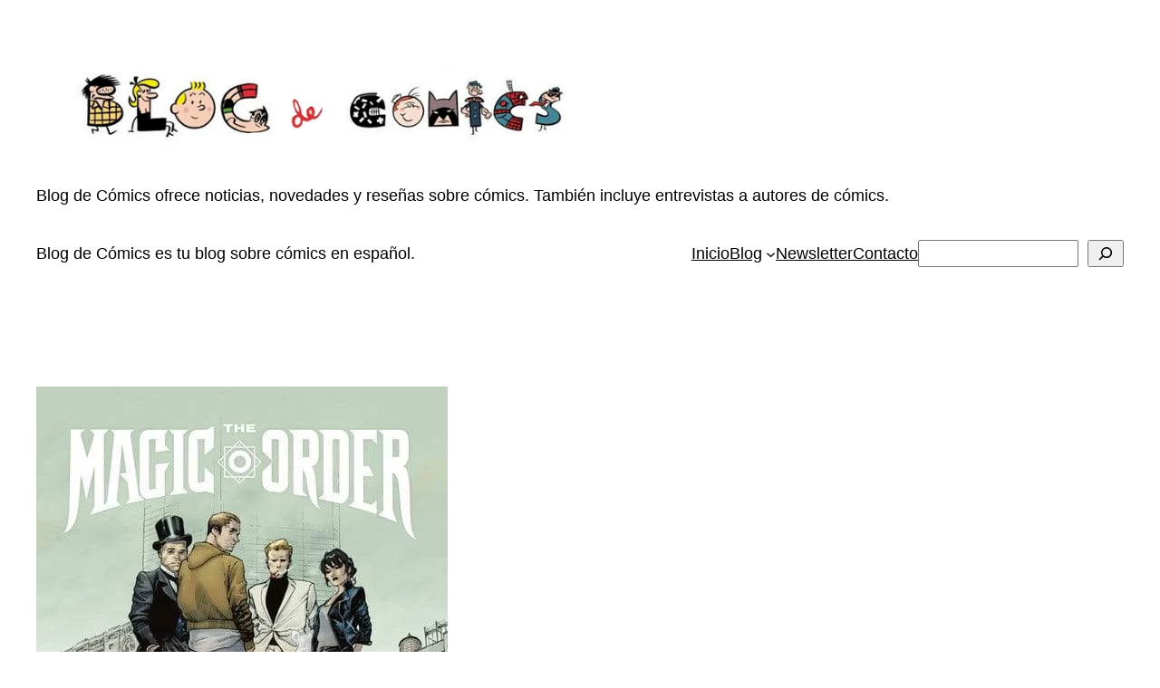

--- FILE ---
content_type: text/html; charset=UTF-8
request_url: https://blogdecomics.com/resenamos-the-magic-order/
body_size: 28751
content:
<!DOCTYPE html>
<html lang="es">
<head>
	<meta charset="UTF-8" />
	<meta name="viewport" content="width=device-width, initial-scale=1" />
<title>The Magic Order: Cómic Histórico de Netflix y Millar</title>
<meta name="dc.title" content="The Magic Order: Cómic Histórico de Netflix y Millar">
<meta name="dc.description" content="Descubre &quot;The Magic Order&quot;, el primer cómic de Netflix: magia, misterio y una orden secreta que lucha contra las sombras. ¡Imprescindible para fans!">
<meta name="dc.relation" content="https://blogdecomics.com/resenamos-the-magic-order/">
<meta name="dc.source" content="https://blogdecomics.com/">
<meta name="dc.language" content="es_ES">
<meta name="description" content="Descubre &quot;The Magic Order&quot;, el primer cómic de Netflix: magia, misterio y una orden secreta que lucha contra las sombras. ¡Imprescindible para fans!">
<meta name="thumbnail" content="https://i0.wp.com/blogdecomics.com/wp-content/uploads/2019/07/The-Magic-Order-1.jpg?resize=150%2C150&ssl=1">
<meta name="robots" content="index, follow, max-snippet:-1, max-image-preview:large, max-video-preview:-1">
<link rel="canonical" href="https://blogdecomics.com/resenamos-the-magic-order/">
<meta property="og:url" content="https://blogdecomics.com/resenamos-the-magic-order/">
<meta property="og:site_name" content="Blog de Comics">
<meta property="og:locale" content="es_ES">
<meta property="og:type" content="article">
<meta property="article:author" content="https://www.facebook.com/blogdecomics/">
<meta property="article:publisher" content="https://www.facebook.com/blogdecomics/">
<meta property="article:section" content="Recomendados">
<meta property="article:tag" content="Lo Mejor de 2019">
<meta property="article:tag" content="Panini Comics">
<meta property="og:title" content="The Magic Order: Cómic Histórico de Netflix y Millar">
<meta property="og:description" content="Descubre &quot;The Magic Order&quot;, el primer cómic de Netflix: magia, misterio y una orden secreta que lucha contra las sombras. ¡Imprescindible para fans!">
<meta property="og:image" content="https://i0.wp.com/blogdecomics.com/wp-content/uploads/2019/07/The-Magic-Order-1.jpg?fit=454%2C700&#038;ssl=1">
<meta property="og:image:secure_url" content="https://i0.wp.com/blogdecomics.com/wp-content/uploads/2019/07/The-Magic-Order-1.jpg?fit=454%2C700&#038;ssl=1">
<meta property="og:image:width" content="454">
<meta property="og:image:height" content="700">
<meta property="og:image:alt" content="The Magic Order 1">
<meta name="twitter:card" content="summary_large_image">
<meta name="twitter:site" content="@blogdecomics">
<meta name="twitter:creator" content="@https://twitter.com/blogdecomics">
<meta name="twitter:title" content="The Magic Order: Cómic Histórico de Netflix y Millar">
<meta name="twitter:description" content="Descubre &quot;The Magic Order&quot;, el primer cómic de Netflix: magia, misterio y una orden secreta que lucha contra las sombras. ¡Imprescindible para fans!">
<meta name="twitter:image" content="https://i0.wp.com/blogdecomics.com/wp-content/uploads/2019/07/The-Magic-Order-1.jpg?fit=454%2C700&#038;ssl=1">
<link rel='dns-prefetch' href='//stats.wp.com' />
<link rel='dns-prefetch' href='//v0.wordpress.com' />
<link rel='preconnect' href='//c0.wp.com' />
<link rel='preconnect' href='//i0.wp.com' />
<link rel="alternate" type="application/rss+xml" title="Blog de Comics &raquo; Feed" href="https://blogdecomics.com/feed/" />
<link rel="alternate" type="application/rss+xml" title="Blog de Comics &raquo; Feed de los comentarios" href="https://blogdecomics.com/comments/feed/" />
<script type="application/ld+json">{"@context":"https:\/\/schema.org\/","@type":"Review","itemReviewed":{"@type":"CreativeWorkSeason","name":"The Magic Order","author":"blogdecomics"},"reviewRating":{"@type":"Rating","ratingValue":"4.2"},"author":{"@type":"Person","name":"blogdecomics"}}</script>
			
		<link rel="alternate" type="application/rss+xml" title="Blog de Comics &raquo; Comentario The Magic Order del feed" href="https://blogdecomics.com/resenamos-the-magic-order/feed/" />
<link rel="alternate" title="oEmbed (JSON)" type="application/json+oembed" href="https://blogdecomics.com/wp-json/oembed/1.0/embed?url=https%3A%2F%2Fblogdecomics.com%2Fresenamos-the-magic-order%2F" />
<link rel="alternate" title="oEmbed (XML)" type="text/xml+oembed" href="https://blogdecomics.com/wp-json/oembed/1.0/embed?url=https%3A%2F%2Fblogdecomics.com%2Fresenamos-the-magic-order%2F&#038;format=xml" />
<style id='wp-img-auto-sizes-contain-inline-css'>
img:is([sizes=auto i],[sizes^="auto," i]){contain-intrinsic-size:3000px 1500px}
/*# sourceURL=wp-img-auto-sizes-contain-inline-css */
</style>
<style id='wp-block-image-inline-css'>
.wp-block-image>a,.wp-block-image>figure>a{display:inline-block}.wp-block-image img{box-sizing:border-box;height:auto;max-width:100%;vertical-align:bottom}@media not (prefers-reduced-motion){.wp-block-image img.hide{visibility:hidden}.wp-block-image img.show{animation:show-content-image .4s}}.wp-block-image[style*=border-radius] img,.wp-block-image[style*=border-radius]>a{border-radius:inherit}.wp-block-image.has-custom-border img{box-sizing:border-box}.wp-block-image.aligncenter{text-align:center}.wp-block-image.alignfull>a,.wp-block-image.alignwide>a{width:100%}.wp-block-image.alignfull img,.wp-block-image.alignwide img{height:auto;width:100%}.wp-block-image .aligncenter,.wp-block-image .alignleft,.wp-block-image .alignright,.wp-block-image.aligncenter,.wp-block-image.alignleft,.wp-block-image.alignright{display:table}.wp-block-image .aligncenter>figcaption,.wp-block-image .alignleft>figcaption,.wp-block-image .alignright>figcaption,.wp-block-image.aligncenter>figcaption,.wp-block-image.alignleft>figcaption,.wp-block-image.alignright>figcaption{caption-side:bottom;display:table-caption}.wp-block-image .alignleft{float:left;margin:.5em 1em .5em 0}.wp-block-image .alignright{float:right;margin:.5em 0 .5em 1em}.wp-block-image .aligncenter{margin-left:auto;margin-right:auto}.wp-block-image :where(figcaption){margin-bottom:1em;margin-top:.5em}.wp-block-image.is-style-circle-mask img{border-radius:9999px}@supports ((-webkit-mask-image:none) or (mask-image:none)) or (-webkit-mask-image:none){.wp-block-image.is-style-circle-mask img{border-radius:0;-webkit-mask-image:url('data:image/svg+xml;utf8,<svg viewBox="0 0 100 100" xmlns="http://www.w3.org/2000/svg"><circle cx="50" cy="50" r="50"/></svg>');mask-image:url('data:image/svg+xml;utf8,<svg viewBox="0 0 100 100" xmlns="http://www.w3.org/2000/svg"><circle cx="50" cy="50" r="50"/></svg>');mask-mode:alpha;-webkit-mask-position:center;mask-position:center;-webkit-mask-repeat:no-repeat;mask-repeat:no-repeat;-webkit-mask-size:contain;mask-size:contain}}:root :where(.wp-block-image.is-style-rounded img,.wp-block-image .is-style-rounded img){border-radius:9999px}.wp-block-image figure{margin:0}.wp-lightbox-container{display:flex;flex-direction:column;position:relative}.wp-lightbox-container img{cursor:zoom-in}.wp-lightbox-container img:hover+button{opacity:1}.wp-lightbox-container button{align-items:center;backdrop-filter:blur(16px) saturate(180%);background-color:#5a5a5a40;border:none;border-radius:4px;cursor:zoom-in;display:flex;height:20px;justify-content:center;opacity:0;padding:0;position:absolute;right:16px;text-align:center;top:16px;width:20px;z-index:100}@media not (prefers-reduced-motion){.wp-lightbox-container button{transition:opacity .2s ease}}.wp-lightbox-container button:focus-visible{outline:3px auto #5a5a5a40;outline:3px auto -webkit-focus-ring-color;outline-offset:3px}.wp-lightbox-container button:hover{cursor:pointer;opacity:1}.wp-lightbox-container button:focus{opacity:1}.wp-lightbox-container button:focus,.wp-lightbox-container button:hover,.wp-lightbox-container button:not(:hover):not(:active):not(.has-background){background-color:#5a5a5a40;border:none}.wp-lightbox-overlay{box-sizing:border-box;cursor:zoom-out;height:100vh;left:0;overflow:hidden;position:fixed;top:0;visibility:hidden;width:100%;z-index:100000}.wp-lightbox-overlay .close-button{align-items:center;cursor:pointer;display:flex;justify-content:center;min-height:40px;min-width:40px;padding:0;position:absolute;right:calc(env(safe-area-inset-right) + 16px);top:calc(env(safe-area-inset-top) + 16px);z-index:5000000}.wp-lightbox-overlay .close-button:focus,.wp-lightbox-overlay .close-button:hover,.wp-lightbox-overlay .close-button:not(:hover):not(:active):not(.has-background){background:none;border:none}.wp-lightbox-overlay .lightbox-image-container{height:var(--wp--lightbox-container-height);left:50%;overflow:hidden;position:absolute;top:50%;transform:translate(-50%,-50%);transform-origin:top left;width:var(--wp--lightbox-container-width);z-index:9999999999}.wp-lightbox-overlay .wp-block-image{align-items:center;box-sizing:border-box;display:flex;height:100%;justify-content:center;margin:0;position:relative;transform-origin:0 0;width:100%;z-index:3000000}.wp-lightbox-overlay .wp-block-image img{height:var(--wp--lightbox-image-height);min-height:var(--wp--lightbox-image-height);min-width:var(--wp--lightbox-image-width);width:var(--wp--lightbox-image-width)}.wp-lightbox-overlay .wp-block-image figcaption{display:none}.wp-lightbox-overlay button{background:none;border:none}.wp-lightbox-overlay .scrim{background-color:#fff;height:100%;opacity:.9;position:absolute;width:100%;z-index:2000000}.wp-lightbox-overlay.active{visibility:visible}@media not (prefers-reduced-motion){.wp-lightbox-overlay.active{animation:turn-on-visibility .25s both}.wp-lightbox-overlay.active img{animation:turn-on-visibility .35s both}.wp-lightbox-overlay.show-closing-animation:not(.active){animation:turn-off-visibility .35s both}.wp-lightbox-overlay.show-closing-animation:not(.active) img{animation:turn-off-visibility .25s both}.wp-lightbox-overlay.zoom.active{animation:none;opacity:1;visibility:visible}.wp-lightbox-overlay.zoom.active .lightbox-image-container{animation:lightbox-zoom-in .4s}.wp-lightbox-overlay.zoom.active .lightbox-image-container img{animation:none}.wp-lightbox-overlay.zoom.active .scrim{animation:turn-on-visibility .4s forwards}.wp-lightbox-overlay.zoom.show-closing-animation:not(.active){animation:none}.wp-lightbox-overlay.zoom.show-closing-animation:not(.active) .lightbox-image-container{animation:lightbox-zoom-out .4s}.wp-lightbox-overlay.zoom.show-closing-animation:not(.active) .lightbox-image-container img{animation:none}.wp-lightbox-overlay.zoom.show-closing-animation:not(.active) .scrim{animation:turn-off-visibility .4s forwards}}@keyframes show-content-image{0%{visibility:hidden}99%{visibility:hidden}to{visibility:visible}}@keyframes turn-on-visibility{0%{opacity:0}to{opacity:1}}@keyframes turn-off-visibility{0%{opacity:1;visibility:visible}99%{opacity:0;visibility:visible}to{opacity:0;visibility:hidden}}@keyframes lightbox-zoom-in{0%{transform:translate(calc((-100vw + var(--wp--lightbox-scrollbar-width))/2 + var(--wp--lightbox-initial-left-position)),calc(-50vh + var(--wp--lightbox-initial-top-position))) scale(var(--wp--lightbox-scale))}to{transform:translate(-50%,-50%) scale(1)}}@keyframes lightbox-zoom-out{0%{transform:translate(-50%,-50%) scale(1);visibility:visible}99%{visibility:visible}to{transform:translate(calc((-100vw + var(--wp--lightbox-scrollbar-width))/2 + var(--wp--lightbox-initial-left-position)),calc(-50vh + var(--wp--lightbox-initial-top-position))) scale(var(--wp--lightbox-scale));visibility:hidden}}
/*# sourceURL=https://blogdecomics.com/wp-includes/blocks/image/style.min.css */
</style>
<style id='wp-block-paragraph-inline-css'>
.is-small-text{font-size:.875em}.is-regular-text{font-size:1em}.is-large-text{font-size:2.25em}.is-larger-text{font-size:3em}.has-drop-cap:not(:focus):first-letter{float:left;font-size:8.4em;font-style:normal;font-weight:100;line-height:.68;margin:.05em .1em 0 0;text-transform:uppercase}body.rtl .has-drop-cap:not(:focus):first-letter{float:none;margin-left:.1em}p.has-drop-cap.has-background{overflow:hidden}:root :where(p.has-background){padding:1.25em 2.375em}:where(p.has-text-color:not(.has-link-color)) a{color:inherit}p.has-text-align-left[style*="writing-mode:vertical-lr"],p.has-text-align-right[style*="writing-mode:vertical-rl"]{rotate:180deg}
/*# sourceURL=https://blogdecomics.com/wp-includes/blocks/paragraph/style.min.css */
</style>
<style id='wp-block-navigation-link-inline-css'>
.wp-block-navigation .wp-block-navigation-item__label{overflow-wrap:break-word}.wp-block-navigation .wp-block-navigation-item__description{display:none}.link-ui-tools{outline:1px solid #f0f0f0;padding:8px}.link-ui-block-inserter{padding-top:8px}.link-ui-block-inserter__back{margin-left:8px;text-transform:uppercase}
/*# sourceURL=https://blogdecomics.com/wp-includes/blocks/navigation-link/style.min.css */
</style>
<style id='wp-block-search-inline-css'>
.wp-block-search__button{margin-left:10px;word-break:normal}.wp-block-search__button.has-icon{line-height:0}.wp-block-search__button svg{height:1.25em;min-height:24px;min-width:24px;width:1.25em;fill:currentColor;vertical-align:text-bottom}:where(.wp-block-search__button){border:1px solid #ccc;padding:6px 10px}.wp-block-search__inside-wrapper{display:flex;flex:auto;flex-wrap:nowrap;max-width:100%}.wp-block-search__label{width:100%}.wp-block-search.wp-block-search__button-only .wp-block-search__button{box-sizing:border-box;display:flex;flex-shrink:0;justify-content:center;margin-left:0;max-width:100%}.wp-block-search.wp-block-search__button-only .wp-block-search__inside-wrapper{min-width:0!important;transition-property:width}.wp-block-search.wp-block-search__button-only .wp-block-search__input{flex-basis:100%;transition-duration:.3s}.wp-block-search.wp-block-search__button-only.wp-block-search__searchfield-hidden,.wp-block-search.wp-block-search__button-only.wp-block-search__searchfield-hidden .wp-block-search__inside-wrapper{overflow:hidden}.wp-block-search.wp-block-search__button-only.wp-block-search__searchfield-hidden .wp-block-search__input{border-left-width:0!important;border-right-width:0!important;flex-basis:0;flex-grow:0;margin:0;min-width:0!important;padding-left:0!important;padding-right:0!important;width:0!important}:where(.wp-block-search__input){appearance:none;border:1px solid #949494;flex-grow:1;font-family:inherit;font-size:inherit;font-style:inherit;font-weight:inherit;letter-spacing:inherit;line-height:inherit;margin-left:0;margin-right:0;min-width:3rem;padding:8px;text-decoration:unset!important;text-transform:inherit}:where(.wp-block-search__button-inside .wp-block-search__inside-wrapper){background-color:#fff;border:1px solid #949494;box-sizing:border-box;padding:4px}:where(.wp-block-search__button-inside .wp-block-search__inside-wrapper) .wp-block-search__input{border:none;border-radius:0;padding:0 4px}:where(.wp-block-search__button-inside .wp-block-search__inside-wrapper) .wp-block-search__input:focus{outline:none}:where(.wp-block-search__button-inside .wp-block-search__inside-wrapper) :where(.wp-block-search__button){padding:4px 8px}.wp-block-search.aligncenter .wp-block-search__inside-wrapper{margin:auto}.wp-block[data-align=right] .wp-block-search.wp-block-search__button-only .wp-block-search__inside-wrapper{float:right}
/*# sourceURL=https://blogdecomics.com/wp-includes/blocks/search/style.min.css */
</style>
<style id='wp-block-group-inline-css'>
.wp-block-group{box-sizing:border-box}:where(.wp-block-group.wp-block-group-is-layout-constrained){position:relative}
/*# sourceURL=https://blogdecomics.com/wp-includes/blocks/group/style.min.css */
</style>
<style id='wp-block-post-featured-image-inline-css'>
.wp-block-post-featured-image{margin-left:0;margin-right:0}.wp-block-post-featured-image a{display:block;height:100%}.wp-block-post-featured-image :where(img){box-sizing:border-box;height:auto;max-width:100%;vertical-align:bottom;width:100%}.wp-block-post-featured-image.alignfull img,.wp-block-post-featured-image.alignwide img{width:100%}.wp-block-post-featured-image .wp-block-post-featured-image__overlay.has-background-dim{background-color:#000;inset:0;position:absolute}.wp-block-post-featured-image{position:relative}.wp-block-post-featured-image .wp-block-post-featured-image__overlay.has-background-gradient{background-color:initial}.wp-block-post-featured-image .wp-block-post-featured-image__overlay.has-background-dim-0{opacity:0}.wp-block-post-featured-image .wp-block-post-featured-image__overlay.has-background-dim-10{opacity:.1}.wp-block-post-featured-image .wp-block-post-featured-image__overlay.has-background-dim-20{opacity:.2}.wp-block-post-featured-image .wp-block-post-featured-image__overlay.has-background-dim-30{opacity:.3}.wp-block-post-featured-image .wp-block-post-featured-image__overlay.has-background-dim-40{opacity:.4}.wp-block-post-featured-image .wp-block-post-featured-image__overlay.has-background-dim-50{opacity:.5}.wp-block-post-featured-image .wp-block-post-featured-image__overlay.has-background-dim-60{opacity:.6}.wp-block-post-featured-image .wp-block-post-featured-image__overlay.has-background-dim-70{opacity:.7}.wp-block-post-featured-image .wp-block-post-featured-image__overlay.has-background-dim-80{opacity:.8}.wp-block-post-featured-image .wp-block-post-featured-image__overlay.has-background-dim-90{opacity:.9}.wp-block-post-featured-image .wp-block-post-featured-image__overlay.has-background-dim-100{opacity:1}.wp-block-post-featured-image:where(.alignleft,.alignright){width:100%}
/*# sourceURL=https://blogdecomics.com/wp-includes/blocks/post-featured-image/style.min.css */
</style>
<style id='wp-block-post-title-inline-css'>
.wp-block-post-title{box-sizing:border-box;word-break:break-word}.wp-block-post-title :where(a){display:inline-block;font-family:inherit;font-size:inherit;font-style:inherit;font-weight:inherit;letter-spacing:inherit;line-height:inherit;text-decoration:inherit}
/*# sourceURL=https://blogdecomics.com/wp-includes/blocks/post-title/style.min.css */
</style>
<style id='wp-block-heading-inline-css'>
h1:where(.wp-block-heading).has-background,h2:where(.wp-block-heading).has-background,h3:where(.wp-block-heading).has-background,h4:where(.wp-block-heading).has-background,h5:where(.wp-block-heading).has-background,h6:where(.wp-block-heading).has-background{padding:1.25em 2.375em}h1.has-text-align-left[style*=writing-mode]:where([style*=vertical-lr]),h1.has-text-align-right[style*=writing-mode]:where([style*=vertical-rl]),h2.has-text-align-left[style*=writing-mode]:where([style*=vertical-lr]),h2.has-text-align-right[style*=writing-mode]:where([style*=vertical-rl]),h3.has-text-align-left[style*=writing-mode]:where([style*=vertical-lr]),h3.has-text-align-right[style*=writing-mode]:where([style*=vertical-rl]),h4.has-text-align-left[style*=writing-mode]:where([style*=vertical-lr]),h4.has-text-align-right[style*=writing-mode]:where([style*=vertical-rl]),h5.has-text-align-left[style*=writing-mode]:where([style*=vertical-lr]),h5.has-text-align-right[style*=writing-mode]:where([style*=vertical-rl]),h6.has-text-align-left[style*=writing-mode]:where([style*=vertical-lr]),h6.has-text-align-right[style*=writing-mode]:where([style*=vertical-rl]){rotate:180deg}
/*# sourceURL=https://blogdecomics.com/wp-includes/blocks/heading/style.min.css */
</style>
<style id='wp-block-post-content-inline-css'>
.wp-block-post-content{display:flow-root}
/*# sourceURL=https://blogdecomics.com/wp-includes/blocks/post-content/style.min.css */
</style>
<style id='wp-block-post-author-inline-css'>
.wp-block-post-author{box-sizing:border-box;display:flex;flex-wrap:wrap}.wp-block-post-author__byline{font-size:.5em;margin-bottom:0;margin-top:0;width:100%}.wp-block-post-author__avatar{margin-right:1em}.wp-block-post-author__bio{font-size:.7em;margin-bottom:.7em}.wp-block-post-author__content{flex-basis:0;flex-grow:1}.wp-block-post-author__name{margin:0}
/*# sourceURL=https://blogdecomics.com/wp-includes/blocks/post-author/style.min.css */
</style>
<style id='jetpack-block-sharing-button-inline-css'>
a.jetpack-sharing-button__button{color:inherit}.jetpack-sharing-button__button{align-items:center;background:#fff;border-radius:4px;box-shadow:0 1px 2px #0000001f,0 0 0 1px #0000001f;color:inherit;cursor:default;display:flex;flex-direction:row;font-size:inherit;font-weight:500;height:auto;justify-content:center;line-height:23px;margin:4px 4px 0;padding:4px 9px 3px;text-decoration:none}.jetpack-sharing-button__button svg{fill:currentColor;height:1.5em;width:1.5em}.jetpack-sharing-button__button:hover{box-shadow:0 1px 2px #00000038,0 0 0 1px #00000038;cursor:pointer}.jetpack-sharing-button__button.components-button{font-size:inherit;padding:4px 11px 3px 9px}.jetpack-sharing-button__button.style-icon{border:0;border-radius:50%;box-shadow:none;color:#fff;height:auto;line-height:1;margin-bottom:0;padding:7px;position:relative;top:-2px;width:auto}.jetpack-sharing-button__button.style-icon.share-bluesky{background:#0085ff}.jetpack-sharing-button__button.style-icon.share-x{background:#000}.jetpack-sharing-button__button.style-icon.share-print{background:#c5c2c2}.jetpack-sharing-button__button.style-icon.share-reddit{background:#5f99cf}.jetpack-sharing-button__button.style-icon.share-facebook{background:#0866ff}.jetpack-sharing-button__button.style-icon.share-linkedin{background:#0976b4}.jetpack-sharing-button__button.style-icon.share-mail{background:#c5c2c2}.jetpack-sharing-button__button.style-icon.share-twitter{background:#55acee}.jetpack-sharing-button__button.style-icon.share-tumblr{background:#35465c}.jetpack-sharing-button__button.style-icon.share-pinterest{background:#cc2127}.jetpack-sharing-button__button.style-icon.share-pocket{background:#ee4256}.jetpack-sharing-button__button.style-icon.share-telegram{background:#08c}.jetpack-sharing-button__button.style-icon.share-threads{background:#000}.jetpack-sharing-button__button.style-icon.share-whatsapp{background:#43d854}.jetpack-sharing-button__button.style-icon.share-mastodon{background:#6364ff}.jetpack-sharing-button__button.style-icon.share-nextdoor{background:#8ed500}.jetpack-sharing-button__button.style-icon.share-share{background:#000}.jetpack-sharing-button__button.style-icon.is-custom{padding:8px;top:2px}.jetpack-sharing-button__button.style-icon-text{margin-inline-end:4px;padding-inline-end:11px}.style-icon .jetpack-sharing-button__service-label,.style-text .sharing-buttons-preview-button__custom-icon,.style-text .social-logo{display:none}.jetpack-sharing-button__list-item{display:flex;flex-direction:row;flex-wrap:wrap;gap:5px;list-style-type:none;padding:0}.jetpack-sharing-button__list-item:first-child .jetpack-sharing-button__button{margin-inline-start:0}.style-icon-text .jetpack-sharing-button__service-label{margin-inline-start:5px}.tooltip{display:inline-block;position:relative}.tooltip .tooltiptext{background-color:#555;border-radius:6px;bottom:120%;color:#fff;display:none;padding:5px;position:absolute;text-align:center;width:5.5em}
/*# sourceURL=https://blogdecomics.com/wp-content/plugins/jetpack/_inc/blocks/sharing-button/view.css?minify=false */
</style>
<style id='jetpack-sharing-buttons-style-inline-css'>
.jetpack-sharing-buttons__services-list{display:flex;flex-direction:row;flex-wrap:wrap;gap:0;list-style-type:none;margin:5px;padding:0}.jetpack-sharing-buttons__services-list.has-small-icon-size{font-size:12px}.jetpack-sharing-buttons__services-list.has-normal-icon-size{font-size:16px}.jetpack-sharing-buttons__services-list.has-large-icon-size{font-size:24px}.jetpack-sharing-buttons__services-list.has-huge-icon-size{font-size:36px}@media print{.jetpack-sharing-buttons__services-list{display:none!important}}.editor-styles-wrapper .wp-block-jetpack-sharing-buttons{gap:0;padding-inline-start:0}ul.jetpack-sharing-buttons__services-list.has-background{padding:1.25em 2.375em}
/*# sourceURL=https://blogdecomics.com/wp-content/plugins/jetpack/_inc/blocks/sharing-buttons/view.css */
</style>
<style id='wp-block-separator-inline-css'>
@charset "UTF-8";.wp-block-separator{border:none;border-top:2px solid}:root :where(.wp-block-separator.is-style-dots){height:auto;line-height:1;text-align:center}:root :where(.wp-block-separator.is-style-dots):before{color:currentColor;content:"···";font-family:serif;font-size:1.5em;letter-spacing:2em;padding-left:2em}.wp-block-separator.is-style-dots{background:none!important;border:none!important}
/*# sourceURL=https://blogdecomics.com/wp-includes/blocks/separator/style.min.css */
</style>
<style id='wp-block-spacer-inline-css'>
.wp-block-spacer{clear:both}
/*# sourceURL=https://blogdecomics.com/wp-includes/blocks/spacer/style.min.css */
</style>
<style id='wp-block-post-terms-inline-css'>
.wp-block-post-terms{box-sizing:border-box}.wp-block-post-terms .wp-block-post-terms__separator{white-space:pre-wrap}
/*# sourceURL=https://blogdecomics.com/wp-includes/blocks/post-terms/style.min.css */
</style>
<style id='wp-block-columns-inline-css'>
.wp-block-columns{box-sizing:border-box;display:flex;flex-wrap:wrap!important}@media (min-width:782px){.wp-block-columns{flex-wrap:nowrap!important}}.wp-block-columns{align-items:normal!important}.wp-block-columns.are-vertically-aligned-top{align-items:flex-start}.wp-block-columns.are-vertically-aligned-center{align-items:center}.wp-block-columns.are-vertically-aligned-bottom{align-items:flex-end}@media (max-width:781px){.wp-block-columns:not(.is-not-stacked-on-mobile)>.wp-block-column{flex-basis:100%!important}}@media (min-width:782px){.wp-block-columns:not(.is-not-stacked-on-mobile)>.wp-block-column{flex-basis:0;flex-grow:1}.wp-block-columns:not(.is-not-stacked-on-mobile)>.wp-block-column[style*=flex-basis]{flex-grow:0}}.wp-block-columns.is-not-stacked-on-mobile{flex-wrap:nowrap!important}.wp-block-columns.is-not-stacked-on-mobile>.wp-block-column{flex-basis:0;flex-grow:1}.wp-block-columns.is-not-stacked-on-mobile>.wp-block-column[style*=flex-basis]{flex-grow:0}:where(.wp-block-columns){margin-bottom:1.75em}:where(.wp-block-columns.has-background){padding:1.25em 2.375em}.wp-block-column{flex-grow:1;min-width:0;overflow-wrap:break-word;word-break:break-word}.wp-block-column.is-vertically-aligned-top{align-self:flex-start}.wp-block-column.is-vertically-aligned-center{align-self:center}.wp-block-column.is-vertically-aligned-bottom{align-self:flex-end}.wp-block-column.is-vertically-aligned-stretch{align-self:stretch}.wp-block-column.is-vertically-aligned-bottom,.wp-block-column.is-vertically-aligned-center,.wp-block-column.is-vertically-aligned-top{width:100%}
/*# sourceURL=https://blogdecomics.com/wp-includes/blocks/columns/style.min.css */
</style>
<style id='wp-block-post-comments-form-inline-css'>
:where(.wp-block-post-comments-form input:not([type=submit])),:where(.wp-block-post-comments-form textarea){border:1px solid #949494;font-family:inherit;font-size:1em}:where(.wp-block-post-comments-form input:where(:not([type=submit]):not([type=checkbox]))),:where(.wp-block-post-comments-form textarea){padding:calc(.667em + 2px)}.wp-block-post-comments-form{box-sizing:border-box}.wp-block-post-comments-form[style*=font-weight] :where(.comment-reply-title){font-weight:inherit}.wp-block-post-comments-form[style*=font-family] :where(.comment-reply-title){font-family:inherit}.wp-block-post-comments-form[class*=-font-size] :where(.comment-reply-title),.wp-block-post-comments-form[style*=font-size] :where(.comment-reply-title){font-size:inherit}.wp-block-post-comments-form[style*=line-height] :where(.comment-reply-title){line-height:inherit}.wp-block-post-comments-form[style*=font-style] :where(.comment-reply-title){font-style:inherit}.wp-block-post-comments-form[style*=letter-spacing] :where(.comment-reply-title){letter-spacing:inherit}.wp-block-post-comments-form :where(input[type=submit]){box-shadow:none;cursor:pointer;display:inline-block;overflow-wrap:break-word;text-align:center}.wp-block-post-comments-form .comment-form input:not([type=submit]):not([type=checkbox]):not([type=hidden]),.wp-block-post-comments-form .comment-form textarea{box-sizing:border-box;display:block;width:100%}.wp-block-post-comments-form .comment-form-author label,.wp-block-post-comments-form .comment-form-email label,.wp-block-post-comments-form .comment-form-url label{display:block;margin-bottom:.25em}.wp-block-post-comments-form .comment-form-cookies-consent{display:flex;gap:.25em}.wp-block-post-comments-form .comment-form-cookies-consent #wp-comment-cookies-consent{margin-top:.35em}.wp-block-post-comments-form .comment-reply-title{margin-bottom:0}.wp-block-post-comments-form .comment-reply-title :where(small){font-size:var(--wp--preset--font-size--medium,smaller);margin-left:.5em}
/*# sourceURL=https://blogdecomics.com/wp-includes/blocks/post-comments-form/style.min.css */
</style>
<style id='wp-block-buttons-inline-css'>
.wp-block-buttons{box-sizing:border-box}.wp-block-buttons.is-vertical{flex-direction:column}.wp-block-buttons.is-vertical>.wp-block-button:last-child{margin-bottom:0}.wp-block-buttons>.wp-block-button{display:inline-block;margin:0}.wp-block-buttons.is-content-justification-left{justify-content:flex-start}.wp-block-buttons.is-content-justification-left.is-vertical{align-items:flex-start}.wp-block-buttons.is-content-justification-center{justify-content:center}.wp-block-buttons.is-content-justification-center.is-vertical{align-items:center}.wp-block-buttons.is-content-justification-right{justify-content:flex-end}.wp-block-buttons.is-content-justification-right.is-vertical{align-items:flex-end}.wp-block-buttons.is-content-justification-space-between{justify-content:space-between}.wp-block-buttons.aligncenter{text-align:center}.wp-block-buttons:not(.is-content-justification-space-between,.is-content-justification-right,.is-content-justification-left,.is-content-justification-center) .wp-block-button.aligncenter{margin-left:auto;margin-right:auto;width:100%}.wp-block-buttons[style*=text-decoration] .wp-block-button,.wp-block-buttons[style*=text-decoration] .wp-block-button__link{text-decoration:inherit}.wp-block-buttons.has-custom-font-size .wp-block-button__link{font-size:inherit}.wp-block-buttons .wp-block-button__link{width:100%}.wp-block-button.aligncenter{text-align:center}
/*# sourceURL=https://blogdecomics.com/wp-includes/blocks/buttons/style.min.css */
</style>
<style id='wp-block-button-inline-css'>
.wp-block-button__link{align-content:center;box-sizing:border-box;cursor:pointer;display:inline-block;height:100%;text-align:center;word-break:break-word}.wp-block-button__link.aligncenter{text-align:center}.wp-block-button__link.alignright{text-align:right}:where(.wp-block-button__link){border-radius:9999px;box-shadow:none;padding:calc(.667em + 2px) calc(1.333em + 2px);text-decoration:none}.wp-block-button[style*=text-decoration] .wp-block-button__link{text-decoration:inherit}.wp-block-buttons>.wp-block-button.has-custom-width{max-width:none}.wp-block-buttons>.wp-block-button.has-custom-width .wp-block-button__link{width:100%}.wp-block-buttons>.wp-block-button.has-custom-font-size .wp-block-button__link{font-size:inherit}.wp-block-buttons>.wp-block-button.wp-block-button__width-25{width:calc(25% - var(--wp--style--block-gap, .5em)*.75)}.wp-block-buttons>.wp-block-button.wp-block-button__width-50{width:calc(50% - var(--wp--style--block-gap, .5em)*.5)}.wp-block-buttons>.wp-block-button.wp-block-button__width-75{width:calc(75% - var(--wp--style--block-gap, .5em)*.25)}.wp-block-buttons>.wp-block-button.wp-block-button__width-100{flex-basis:100%;width:100%}.wp-block-buttons.is-vertical>.wp-block-button.wp-block-button__width-25{width:25%}.wp-block-buttons.is-vertical>.wp-block-button.wp-block-button__width-50{width:50%}.wp-block-buttons.is-vertical>.wp-block-button.wp-block-button__width-75{width:75%}.wp-block-button.is-style-squared,.wp-block-button__link.wp-block-button.is-style-squared{border-radius:0}.wp-block-button.no-border-radius,.wp-block-button__link.no-border-radius{border-radius:0!important}:root :where(.wp-block-button .wp-block-button__link.is-style-outline),:root :where(.wp-block-button.is-style-outline>.wp-block-button__link){border:2px solid;padding:.667em 1.333em}:root :where(.wp-block-button .wp-block-button__link.is-style-outline:not(.has-text-color)),:root :where(.wp-block-button.is-style-outline>.wp-block-button__link:not(.has-text-color)){color:currentColor}:root :where(.wp-block-button .wp-block-button__link.is-style-outline:not(.has-background)),:root :where(.wp-block-button.is-style-outline>.wp-block-button__link:not(.has-background)){background-color:initial;background-image:none}
/*# sourceURL=https://blogdecomics.com/wp-includes/blocks/button/style.min.css */
</style>
<style id='wp-block-comments-inline-css'>
.wp-block-post-comments{box-sizing:border-box}.wp-block-post-comments .alignleft{float:left}.wp-block-post-comments .alignright{float:right}.wp-block-post-comments .navigation:after{clear:both;content:"";display:table}.wp-block-post-comments .commentlist{clear:both;list-style:none;margin:0;padding:0}.wp-block-post-comments .commentlist .comment{min-height:2.25em;padding-left:3.25em}.wp-block-post-comments .commentlist .comment p{font-size:1em;line-height:1.8;margin:1em 0}.wp-block-post-comments .commentlist .children{list-style:none;margin:0;padding:0}.wp-block-post-comments .comment-author{line-height:1.5}.wp-block-post-comments .comment-author .avatar{border-radius:1.5em;display:block;float:left;height:2.5em;margin-right:.75em;margin-top:.5em;width:2.5em}.wp-block-post-comments .comment-author cite{font-style:normal}.wp-block-post-comments .comment-meta{font-size:.875em;line-height:1.5}.wp-block-post-comments .comment-meta b{font-weight:400}.wp-block-post-comments .comment-meta .comment-awaiting-moderation{display:block;margin-bottom:1em;margin-top:1em}.wp-block-post-comments .comment-body .commentmetadata{font-size:.875em}.wp-block-post-comments .comment-form-author label,.wp-block-post-comments .comment-form-comment label,.wp-block-post-comments .comment-form-email label,.wp-block-post-comments .comment-form-url label{display:block;margin-bottom:.25em}.wp-block-post-comments .comment-form input:not([type=submit]):not([type=checkbox]),.wp-block-post-comments .comment-form textarea{box-sizing:border-box;display:block;width:100%}.wp-block-post-comments .comment-form-cookies-consent{display:flex;gap:.25em}.wp-block-post-comments .comment-form-cookies-consent #wp-comment-cookies-consent{margin-top:.35em}.wp-block-post-comments .comment-reply-title{margin-bottom:0}.wp-block-post-comments .comment-reply-title :where(small){font-size:var(--wp--preset--font-size--medium,smaller);margin-left:.5em}.wp-block-post-comments .reply{font-size:.875em;margin-bottom:1.4em}.wp-block-post-comments input:not([type=submit]),.wp-block-post-comments textarea{border:1px solid #949494;font-family:inherit;font-size:1em}.wp-block-post-comments input:not([type=submit]):not([type=checkbox]),.wp-block-post-comments textarea{padding:calc(.667em + 2px)}:where(.wp-block-post-comments input[type=submit]){border:none}.wp-block-comments{box-sizing:border-box}
/*# sourceURL=https://blogdecomics.com/wp-includes/blocks/comments/style.min.css */
</style>
<style id='wp-block-site-title-inline-css'>
.wp-block-site-title{box-sizing:border-box}.wp-block-site-title :where(a){color:inherit;font-family:inherit;font-size:inherit;font-style:inherit;font-weight:inherit;letter-spacing:inherit;line-height:inherit;text-decoration:inherit}
/*# sourceURL=https://blogdecomics.com/wp-includes/blocks/site-title/style.min.css */
</style>
<style id='wp-block-library-inline-css'>
:root{--wp-block-synced-color:#7a00df;--wp-block-synced-color--rgb:122,0,223;--wp-bound-block-color:var(--wp-block-synced-color);--wp-editor-canvas-background:#ddd;--wp-admin-theme-color:#007cba;--wp-admin-theme-color--rgb:0,124,186;--wp-admin-theme-color-darker-10:#006ba1;--wp-admin-theme-color-darker-10--rgb:0,107,160.5;--wp-admin-theme-color-darker-20:#005a87;--wp-admin-theme-color-darker-20--rgb:0,90,135;--wp-admin-border-width-focus:2px}@media (min-resolution:192dpi){:root{--wp-admin-border-width-focus:1.5px}}.wp-element-button{cursor:pointer}:root .has-very-light-gray-background-color{background-color:#eee}:root .has-very-dark-gray-background-color{background-color:#313131}:root .has-very-light-gray-color{color:#eee}:root .has-very-dark-gray-color{color:#313131}:root .has-vivid-green-cyan-to-vivid-cyan-blue-gradient-background{background:linear-gradient(135deg,#00d084,#0693e3)}:root .has-purple-crush-gradient-background{background:linear-gradient(135deg,#34e2e4,#4721fb 50%,#ab1dfe)}:root .has-hazy-dawn-gradient-background{background:linear-gradient(135deg,#faaca8,#dad0ec)}:root .has-subdued-olive-gradient-background{background:linear-gradient(135deg,#fafae1,#67a671)}:root .has-atomic-cream-gradient-background{background:linear-gradient(135deg,#fdd79a,#004a59)}:root .has-nightshade-gradient-background{background:linear-gradient(135deg,#330968,#31cdcf)}:root .has-midnight-gradient-background{background:linear-gradient(135deg,#020381,#2874fc)}:root{--wp--preset--font-size--normal:16px;--wp--preset--font-size--huge:42px}.has-regular-font-size{font-size:1em}.has-larger-font-size{font-size:2.625em}.has-normal-font-size{font-size:var(--wp--preset--font-size--normal)}.has-huge-font-size{font-size:var(--wp--preset--font-size--huge)}.has-text-align-center{text-align:center}.has-text-align-left{text-align:left}.has-text-align-right{text-align:right}.has-fit-text{white-space:nowrap!important}#end-resizable-editor-section{display:none}.aligncenter{clear:both}.items-justified-left{justify-content:flex-start}.items-justified-center{justify-content:center}.items-justified-right{justify-content:flex-end}.items-justified-space-between{justify-content:space-between}.screen-reader-text{border:0;clip-path:inset(50%);height:1px;margin:-1px;overflow:hidden;padding:0;position:absolute;width:1px;word-wrap:normal!important}.screen-reader-text:focus{background-color:#ddd;clip-path:none;color:#444;display:block;font-size:1em;height:auto;left:5px;line-height:normal;padding:15px 23px 14px;text-decoration:none;top:5px;width:auto;z-index:100000}html :where(.has-border-color){border-style:solid}html :where([style*=border-top-color]){border-top-style:solid}html :where([style*=border-right-color]){border-right-style:solid}html :where([style*=border-bottom-color]){border-bottom-style:solid}html :where([style*=border-left-color]){border-left-style:solid}html :where([style*=border-width]){border-style:solid}html :where([style*=border-top-width]){border-top-style:solid}html :where([style*=border-right-width]){border-right-style:solid}html :where([style*=border-bottom-width]){border-bottom-style:solid}html :where([style*=border-left-width]){border-left-style:solid}html :where(img[class*=wp-image-]){height:auto;max-width:100%}:where(figure){margin:0 0 1em}html :where(.is-position-sticky){--wp-admin--admin-bar--position-offset:var(--wp-admin--admin-bar--height,0px)}@media screen and (max-width:600px){html :where(.is-position-sticky){--wp-admin--admin-bar--position-offset:0px}}
/*# sourceURL=/wp-includes/css/dist/block-library/common.min.css */
</style>
<style id='global-styles-inline-css'>
:root{--wp--preset--aspect-ratio--square: 1;--wp--preset--aspect-ratio--4-3: 4/3;--wp--preset--aspect-ratio--3-4: 3/4;--wp--preset--aspect-ratio--3-2: 3/2;--wp--preset--aspect-ratio--2-3: 2/3;--wp--preset--aspect-ratio--16-9: 16/9;--wp--preset--aspect-ratio--9-16: 9/16;--wp--preset--color--black: #000000;--wp--preset--color--cyan-bluish-gray: #abb8c3;--wp--preset--color--white: #ffffff;--wp--preset--color--pale-pink: #f78da7;--wp--preset--color--vivid-red: #cf2e2e;--wp--preset--color--luminous-vivid-orange: #ff6900;--wp--preset--color--luminous-vivid-amber: #fcb900;--wp--preset--color--light-green-cyan: #7bdcb5;--wp--preset--color--vivid-green-cyan: #00d084;--wp--preset--color--pale-cyan-blue: #8ed1fc;--wp--preset--color--vivid-cyan-blue: #0693e3;--wp--preset--color--vivid-purple: #9b51e0;--wp--preset--color--base: #ffffff;--wp--preset--color--contrast: #000000;--wp--preset--color--primary: #9DFF20;--wp--preset--color--secondary: #345C00;--wp--preset--color--tertiary: #F6F6F6;--wp--preset--gradient--vivid-cyan-blue-to-vivid-purple: linear-gradient(135deg,rgb(6,147,227) 0%,rgb(155,81,224) 100%);--wp--preset--gradient--light-green-cyan-to-vivid-green-cyan: linear-gradient(135deg,rgb(122,220,180) 0%,rgb(0,208,130) 100%);--wp--preset--gradient--luminous-vivid-amber-to-luminous-vivid-orange: linear-gradient(135deg,rgb(252,185,0) 0%,rgb(255,105,0) 100%);--wp--preset--gradient--luminous-vivid-orange-to-vivid-red: linear-gradient(135deg,rgb(255,105,0) 0%,rgb(207,46,46) 100%);--wp--preset--gradient--very-light-gray-to-cyan-bluish-gray: linear-gradient(135deg,rgb(238,238,238) 0%,rgb(169,184,195) 100%);--wp--preset--gradient--cool-to-warm-spectrum: linear-gradient(135deg,rgb(74,234,220) 0%,rgb(151,120,209) 20%,rgb(207,42,186) 40%,rgb(238,44,130) 60%,rgb(251,105,98) 80%,rgb(254,248,76) 100%);--wp--preset--gradient--blush-light-purple: linear-gradient(135deg,rgb(255,206,236) 0%,rgb(152,150,240) 100%);--wp--preset--gradient--blush-bordeaux: linear-gradient(135deg,rgb(254,205,165) 0%,rgb(254,45,45) 50%,rgb(107,0,62) 100%);--wp--preset--gradient--luminous-dusk: linear-gradient(135deg,rgb(255,203,112) 0%,rgb(199,81,192) 50%,rgb(65,88,208) 100%);--wp--preset--gradient--pale-ocean: linear-gradient(135deg,rgb(255,245,203) 0%,rgb(182,227,212) 50%,rgb(51,167,181) 100%);--wp--preset--gradient--electric-grass: linear-gradient(135deg,rgb(202,248,128) 0%,rgb(113,206,126) 100%);--wp--preset--gradient--midnight: linear-gradient(135deg,rgb(2,3,129) 0%,rgb(40,116,252) 100%);--wp--preset--font-size--small: clamp(0.875rem, 0.875rem + ((1vw - 0.2rem) * 0.227), 1rem);--wp--preset--font-size--medium: clamp(1rem, 1rem + ((1vw - 0.2rem) * 0.227), 1.125rem);--wp--preset--font-size--large: clamp(1.75rem, 1.75rem + ((1vw - 0.2rem) * 0.227), 1.875rem);--wp--preset--font-size--x-large: 2.25rem;--wp--preset--font-size--xx-large: clamp(6.1rem, 6.1rem + ((1vw - 0.2rem) * 7.091), 10rem);--wp--preset--font-family--dm-sans: "DM Sans", sans-serif;--wp--preset--font-family--ibm-plex-mono: 'IBM Plex Mono', monospace;--wp--preset--font-family--inter: "Inter", sans-serif;--wp--preset--font-family--system-font: -apple-system,BlinkMacSystemFont,"Segoe UI",Roboto,Oxygen-Sans,Ubuntu,Cantarell,"Helvetica Neue",sans-serif;--wp--preset--font-family--source-serif-pro: "Source Serif Pro", serif;--wp--preset--spacing--20: 0.44rem;--wp--preset--spacing--30: clamp(1.5rem, 5vw, 2rem);--wp--preset--spacing--40: clamp(1.8rem, 1.8rem + ((1vw - 0.48rem) * 2.885), 3rem);--wp--preset--spacing--50: clamp(2.5rem, 8vw, 4.5rem);--wp--preset--spacing--60: clamp(3.75rem, 10vw, 7rem);--wp--preset--spacing--70: clamp(5rem, 5.25rem + ((1vw - 0.48rem) * 9.096), 8rem);--wp--preset--spacing--80: clamp(7rem, 14vw, 11rem);--wp--preset--shadow--natural: 6px 6px 9px rgba(0, 0, 0, 0.2);--wp--preset--shadow--deep: 12px 12px 50px rgba(0, 0, 0, 0.4);--wp--preset--shadow--sharp: 6px 6px 0px rgba(0, 0, 0, 0.2);--wp--preset--shadow--outlined: 6px 6px 0px -3px rgb(255, 255, 255), 6px 6px rgb(0, 0, 0);--wp--preset--shadow--crisp: 6px 6px 0px rgb(0, 0, 0);}:root { --wp--style--global--content-size: 650px;--wp--style--global--wide-size: 1200px; }:where(body) { margin: 0; }.wp-site-blocks { padding-top: var(--wp--style--root--padding-top); padding-bottom: var(--wp--style--root--padding-bottom); }.has-global-padding { padding-right: var(--wp--style--root--padding-right); padding-left: var(--wp--style--root--padding-left); }.has-global-padding > .alignfull { margin-right: calc(var(--wp--style--root--padding-right) * -1); margin-left: calc(var(--wp--style--root--padding-left) * -1); }.has-global-padding :where(:not(.alignfull.is-layout-flow) > .has-global-padding:not(.wp-block-block, .alignfull)) { padding-right: 0; padding-left: 0; }.has-global-padding :where(:not(.alignfull.is-layout-flow) > .has-global-padding:not(.wp-block-block, .alignfull)) > .alignfull { margin-left: 0; margin-right: 0; }.wp-site-blocks > .alignleft { float: left; margin-right: 2em; }.wp-site-blocks > .alignright { float: right; margin-left: 2em; }.wp-site-blocks > .aligncenter { justify-content: center; margin-left: auto; margin-right: auto; }:where(.wp-site-blocks) > * { margin-block-start: 1.5rem; margin-block-end: 0; }:where(.wp-site-blocks) > :first-child { margin-block-start: 0; }:where(.wp-site-blocks) > :last-child { margin-block-end: 0; }:root { --wp--style--block-gap: 1.5rem; }:root :where(.is-layout-flow) > :first-child{margin-block-start: 0;}:root :where(.is-layout-flow) > :last-child{margin-block-end: 0;}:root :where(.is-layout-flow) > *{margin-block-start: 1.5rem;margin-block-end: 0;}:root :where(.is-layout-constrained) > :first-child{margin-block-start: 0;}:root :where(.is-layout-constrained) > :last-child{margin-block-end: 0;}:root :where(.is-layout-constrained) > *{margin-block-start: 1.5rem;margin-block-end: 0;}:root :where(.is-layout-flex){gap: 1.5rem;}:root :where(.is-layout-grid){gap: 1.5rem;}.is-layout-flow > .alignleft{float: left;margin-inline-start: 0;margin-inline-end: 2em;}.is-layout-flow > .alignright{float: right;margin-inline-start: 2em;margin-inline-end: 0;}.is-layout-flow > .aligncenter{margin-left: auto !important;margin-right: auto !important;}.is-layout-constrained > .alignleft{float: left;margin-inline-start: 0;margin-inline-end: 2em;}.is-layout-constrained > .alignright{float: right;margin-inline-start: 2em;margin-inline-end: 0;}.is-layout-constrained > .aligncenter{margin-left: auto !important;margin-right: auto !important;}.is-layout-constrained > :where(:not(.alignleft):not(.alignright):not(.alignfull)){max-width: var(--wp--style--global--content-size);margin-left: auto !important;margin-right: auto !important;}.is-layout-constrained > .alignwide{max-width: var(--wp--style--global--wide-size);}body .is-layout-flex{display: flex;}.is-layout-flex{flex-wrap: wrap;align-items: center;}.is-layout-flex > :is(*, div){margin: 0;}body .is-layout-grid{display: grid;}.is-layout-grid > :is(*, div){margin: 0;}body{background-color: var(--wp--preset--color--base);color: var(--wp--preset--color--contrast);font-family: var(--wp--preset--font-family--system-font);font-size: var(--wp--preset--font-size--medium);line-height: 1.6;--wp--style--root--padding-top: var(--wp--preset--spacing--40);--wp--style--root--padding-right: var(--wp--preset--spacing--30);--wp--style--root--padding-bottom: var(--wp--preset--spacing--40);--wp--style--root--padding-left: var(--wp--preset--spacing--30);}a:where(:not(.wp-element-button)){color: var(--wp--preset--color--contrast);text-decoration: underline;}:root :where(a:where(:not(.wp-element-button)):hover){text-decoration: none;}:root :where(a:where(:not(.wp-element-button)):focus){text-decoration: underline dashed;}:root :where(a:where(:not(.wp-element-button)):active){color: var(--wp--preset--color--secondary);text-decoration: none;}h1, h2, h3, h4, h5, h6{color: var(--wp--preset--color--contrast);font-weight: 400;line-height: 1.4;}h1{font-size: clamp(2.032rem, 2.032rem + ((1vw - 0.2rem) * 2.896), 3.625rem);line-height: 1.2;}h2{font-size: clamp(2.625rem, calc(2.625rem + ((1vw - 0.48rem) * 8.4135)), 3.25rem);line-height: 1.2;}h3{font-size: var(--wp--preset--font-size--x-large);}h4{font-size: var(--wp--preset--font-size--large);}h5{font-size: var(--wp--preset--font-size--medium);font-weight: 700;text-transform: uppercase;}h6{font-size: var(--wp--preset--font-size--medium);text-transform: uppercase;}:root :where(.wp-element-button, .wp-block-button__link){background-color: var(--wp--preset--color--luminous-vivid-amber);border-radius: 0;border-width: 0;color: var(--wp--preset--color--contrast);font-family: inherit;font-size: inherit;font-style: inherit;font-weight: inherit;letter-spacing: inherit;line-height: inherit;padding-top: calc(0.667em + 2px);padding-right: calc(1.333em + 2px);padding-bottom: calc(0.667em + 2px);padding-left: calc(1.333em + 2px);text-decoration: none;text-transform: inherit;}:root :where(.wp-element-button:visited, .wp-block-button__link:visited){color: var(--wp--preset--color--contrast);}:root :where(.wp-element-button:hover, .wp-block-button__link:hover){background-color: var(--wp--preset--color--contrast);color: var(--wp--preset--color--base);}:root :where(.wp-element-button:focus, .wp-block-button__link:focus){background-color: var(--wp--preset--color--contrast);color: var(--wp--preset--color--base);}:root :where(.wp-element-button:active, .wp-block-button__link:active){background-color: var(--wp--preset--color--secondary);color: var(--wp--preset--color--base);}.has-black-color{color: var(--wp--preset--color--black) !important;}.has-cyan-bluish-gray-color{color: var(--wp--preset--color--cyan-bluish-gray) !important;}.has-white-color{color: var(--wp--preset--color--white) !important;}.has-pale-pink-color{color: var(--wp--preset--color--pale-pink) !important;}.has-vivid-red-color{color: var(--wp--preset--color--vivid-red) !important;}.has-luminous-vivid-orange-color{color: var(--wp--preset--color--luminous-vivid-orange) !important;}.has-luminous-vivid-amber-color{color: var(--wp--preset--color--luminous-vivid-amber) !important;}.has-light-green-cyan-color{color: var(--wp--preset--color--light-green-cyan) !important;}.has-vivid-green-cyan-color{color: var(--wp--preset--color--vivid-green-cyan) !important;}.has-pale-cyan-blue-color{color: var(--wp--preset--color--pale-cyan-blue) !important;}.has-vivid-cyan-blue-color{color: var(--wp--preset--color--vivid-cyan-blue) !important;}.has-vivid-purple-color{color: var(--wp--preset--color--vivid-purple) !important;}.has-base-color{color: var(--wp--preset--color--base) !important;}.has-contrast-color{color: var(--wp--preset--color--contrast) !important;}.has-primary-color{color: var(--wp--preset--color--primary) !important;}.has-secondary-color{color: var(--wp--preset--color--secondary) !important;}.has-tertiary-color{color: var(--wp--preset--color--tertiary) !important;}.has-black-background-color{background-color: var(--wp--preset--color--black) !important;}.has-cyan-bluish-gray-background-color{background-color: var(--wp--preset--color--cyan-bluish-gray) !important;}.has-white-background-color{background-color: var(--wp--preset--color--white) !important;}.has-pale-pink-background-color{background-color: var(--wp--preset--color--pale-pink) !important;}.has-vivid-red-background-color{background-color: var(--wp--preset--color--vivid-red) !important;}.has-luminous-vivid-orange-background-color{background-color: var(--wp--preset--color--luminous-vivid-orange) !important;}.has-luminous-vivid-amber-background-color{background-color: var(--wp--preset--color--luminous-vivid-amber) !important;}.has-light-green-cyan-background-color{background-color: var(--wp--preset--color--light-green-cyan) !important;}.has-vivid-green-cyan-background-color{background-color: var(--wp--preset--color--vivid-green-cyan) !important;}.has-pale-cyan-blue-background-color{background-color: var(--wp--preset--color--pale-cyan-blue) !important;}.has-vivid-cyan-blue-background-color{background-color: var(--wp--preset--color--vivid-cyan-blue) !important;}.has-vivid-purple-background-color{background-color: var(--wp--preset--color--vivid-purple) !important;}.has-base-background-color{background-color: var(--wp--preset--color--base) !important;}.has-contrast-background-color{background-color: var(--wp--preset--color--contrast) !important;}.has-primary-background-color{background-color: var(--wp--preset--color--primary) !important;}.has-secondary-background-color{background-color: var(--wp--preset--color--secondary) !important;}.has-tertiary-background-color{background-color: var(--wp--preset--color--tertiary) !important;}.has-black-border-color{border-color: var(--wp--preset--color--black) !important;}.has-cyan-bluish-gray-border-color{border-color: var(--wp--preset--color--cyan-bluish-gray) !important;}.has-white-border-color{border-color: var(--wp--preset--color--white) !important;}.has-pale-pink-border-color{border-color: var(--wp--preset--color--pale-pink) !important;}.has-vivid-red-border-color{border-color: var(--wp--preset--color--vivid-red) !important;}.has-luminous-vivid-orange-border-color{border-color: var(--wp--preset--color--luminous-vivid-orange) !important;}.has-luminous-vivid-amber-border-color{border-color: var(--wp--preset--color--luminous-vivid-amber) !important;}.has-light-green-cyan-border-color{border-color: var(--wp--preset--color--light-green-cyan) !important;}.has-vivid-green-cyan-border-color{border-color: var(--wp--preset--color--vivid-green-cyan) !important;}.has-pale-cyan-blue-border-color{border-color: var(--wp--preset--color--pale-cyan-blue) !important;}.has-vivid-cyan-blue-border-color{border-color: var(--wp--preset--color--vivid-cyan-blue) !important;}.has-vivid-purple-border-color{border-color: var(--wp--preset--color--vivid-purple) !important;}.has-base-border-color{border-color: var(--wp--preset--color--base) !important;}.has-contrast-border-color{border-color: var(--wp--preset--color--contrast) !important;}.has-primary-border-color{border-color: var(--wp--preset--color--primary) !important;}.has-secondary-border-color{border-color: var(--wp--preset--color--secondary) !important;}.has-tertiary-border-color{border-color: var(--wp--preset--color--tertiary) !important;}.has-vivid-cyan-blue-to-vivid-purple-gradient-background{background: var(--wp--preset--gradient--vivid-cyan-blue-to-vivid-purple) !important;}.has-light-green-cyan-to-vivid-green-cyan-gradient-background{background: var(--wp--preset--gradient--light-green-cyan-to-vivid-green-cyan) !important;}.has-luminous-vivid-amber-to-luminous-vivid-orange-gradient-background{background: var(--wp--preset--gradient--luminous-vivid-amber-to-luminous-vivid-orange) !important;}.has-luminous-vivid-orange-to-vivid-red-gradient-background{background: var(--wp--preset--gradient--luminous-vivid-orange-to-vivid-red) !important;}.has-very-light-gray-to-cyan-bluish-gray-gradient-background{background: var(--wp--preset--gradient--very-light-gray-to-cyan-bluish-gray) !important;}.has-cool-to-warm-spectrum-gradient-background{background: var(--wp--preset--gradient--cool-to-warm-spectrum) !important;}.has-blush-light-purple-gradient-background{background: var(--wp--preset--gradient--blush-light-purple) !important;}.has-blush-bordeaux-gradient-background{background: var(--wp--preset--gradient--blush-bordeaux) !important;}.has-luminous-dusk-gradient-background{background: var(--wp--preset--gradient--luminous-dusk) !important;}.has-pale-ocean-gradient-background{background: var(--wp--preset--gradient--pale-ocean) !important;}.has-electric-grass-gradient-background{background: var(--wp--preset--gradient--electric-grass) !important;}.has-midnight-gradient-background{background: var(--wp--preset--gradient--midnight) !important;}.has-small-font-size{font-size: var(--wp--preset--font-size--small) !important;}.has-medium-font-size{font-size: var(--wp--preset--font-size--medium) !important;}.has-large-font-size{font-size: var(--wp--preset--font-size--large) !important;}.has-x-large-font-size{font-size: var(--wp--preset--font-size--x-large) !important;}.has-xx-large-font-size{font-size: var(--wp--preset--font-size--xx-large) !important;}.has-dm-sans-font-family{font-family: var(--wp--preset--font-family--dm-sans) !important;}.has-ibm-plex-mono-font-family{font-family: var(--wp--preset--font-family--ibm-plex-mono) !important;}.has-inter-font-family{font-family: var(--wp--preset--font-family--inter) !important;}.has-system-font-font-family{font-family: var(--wp--preset--font-family--system-font) !important;}.has-source-serif-pro-font-family{font-family: var(--wp--preset--font-family--source-serif-pro) !important;}
figure.wp-block-pullquote {
    background: #fafafa;
    border: 1px dashed #0000004d;
    border-radius: 1em;
}.amazon.amzn-ad-container {
margin:auto!important;
}

iframe {
    background: #fafafa;
    display: block;
  
    padding: 2%;

  

}

:root :where(.wp-block-navigation){font-size: var(--wp--preset--font-size--small);}
:root :where(.wp-block-navigation a:where(:not(.wp-element-button))){text-decoration: none;}
:root :where(.wp-block-navigation a:where(:not(.wp-element-button)):hover){text-decoration: underline;}
:root :where(.wp-block-navigation a:where(:not(.wp-element-button)):focus){text-decoration: underline dashed;}
:root :where(.wp-block-navigation a:where(:not(.wp-element-button)):active){text-decoration: none;}
:root :where(.wp-block-post-author){font-size: var(--wp--preset--font-size--small);}
:root :where(.wp-block-post-content a:where(:not(.wp-element-button))){color: var(--wp--preset--color--secondary);}
:root :where(.wp-block-post-terms){font-size: var(--wp--preset--font-size--small);}
:root :where(.wp-block-post-title){font-weight: 400;margin-top: 1.25rem;margin-bottom: 1.25rem;}
:root :where(.wp-block-post-title a:where(:not(.wp-element-button))){text-decoration: none;}
:root :where(.wp-block-post-title a:where(:not(.wp-element-button)):hover){text-decoration: underline;}
:root :where(.wp-block-post-title a:where(:not(.wp-element-button)):focus){text-decoration: underline dashed;}
:root :where(.wp-block-post-title a:where(:not(.wp-element-button)):active){color: var(--wp--preset--color--secondary);text-decoration: none;}
:root :where(.wp-block-comments-title){font-size: var(--wp--preset--font-size--large);margin-bottom: var(--wp--preset--spacing--40);}
:root :where(.wp-block-site-title){font-size: var(--wp--preset--font-size--medium);font-weight: normal;line-height: 1.4;}
:root :where(.wp-block-site-title a:where(:not(.wp-element-button))){text-decoration: none;}
:root :where(.wp-block-site-title a:where(:not(.wp-element-button)):hover){text-decoration: underline;}
:root :where(.wp-block-site-title a:where(:not(.wp-element-button)):focus){text-decoration: underline dashed;}
:root :where(.wp-block-site-title a:where(:not(.wp-element-button)):active){color: var(--wp--preset--color--secondary);text-decoration: none;}
:root :where(.wp-block-separator){}:root :where(.wp-block-separator:not(.is-style-wide):not(.is-style-dots):not(.alignwide):not(.alignfull)){width: 100px}
/*# sourceURL=global-styles-inline-css */
</style>
<style id='core-block-supports-inline-css'>
.wp-container-core-navigation-is-layout-f665d2b5{justify-content:flex-end;}.wp-container-core-group-is-layout-45f8d3fc{justify-content:space-between;}.wp-container-jetpack-sharing-buttons-is-layout-a89b3969{justify-content:center;}.wp-container-core-group-is-layout-8d293084 > :where(:not(.alignleft):not(.alignright):not(.alignfull)){max-width:980px;margin-left:auto !important;margin-right:auto !important;}.wp-container-core-group-is-layout-8d293084 > .alignwide{max-width:980px;}.wp-container-core-group-is-layout-8d293084 .alignfull{max-width:none;}.wp-container-core-group-is-layout-f0ee7b9b{gap:0.5ch;}.wp-container-core-column-is-layout-47e5a185 > *{margin-block-start:0;margin-block-end:0;}.wp-container-core-column-is-layout-47e5a185 > * + *{margin-block-start:0px;margin-block-end:0;}.wp-container-core-group-is-layout-d3b4a4c4{gap:0.5ch;flex-direction:column;align-items:flex-start;}.wp-container-core-columns-is-layout-7495e5c1{flex-wrap:nowrap;gap:var(--wp--preset--spacing--30);}.wp-container-core-group-is-layout-a666d811 > .alignfull{margin-right:calc(var(--wp--preset--spacing--40) * -1);margin-left:calc(var(--wp--preset--spacing--40) * -1);}.wp-container-core-group-is-layout-875692df{justify-content:center;align-items:stretch;}.wp-container-core-columns-is-layout-28f84493{flex-wrap:nowrap;}
/*# sourceURL=core-block-supports-inline-css */
</style>
<style id='wp-block-template-skip-link-inline-css'>

		.skip-link.screen-reader-text {
			border: 0;
			clip-path: inset(50%);
			height: 1px;
			margin: -1px;
			overflow: hidden;
			padding: 0;
			position: absolute !important;
			width: 1px;
			word-wrap: normal !important;
		}

		.skip-link.screen-reader-text:focus {
			background-color: #eee;
			clip-path: none;
			color: #444;
			display: block;
			font-size: 1em;
			height: auto;
			left: 5px;
			line-height: normal;
			padding: 15px 23px 14px;
			text-decoration: none;
			top: 5px;
			width: auto;
			z-index: 100000;
		}
/*# sourceURL=wp-block-template-skip-link-inline-css */
</style>
<link rel='stylesheet' id='wp-block-navigation-css' href='https://c0.wp.com/c/6.9/wp-includes/blocks/navigation/style.min.css' media='all' />
<link rel='stylesheet' id='wpo_min-header-1-css' href='https://blogdecomics.com/wp-content/cache/wpo-minify/1768934286/assets/wpo-minify-header-f5bb0fd7.min.css' media='all' />
<script id="jetpack-blocks-assets-base-url-js-before">
var Jetpack_Block_Assets_Base_Url="https://blogdecomics.com/wp-content/plugins/jetpack/_inc/blocks/";
//# sourceURL=jetpack-blocks-assets-base-url-js-before
</script>
<script src="https://c0.wp.com/p/jetpack/15.4/_inc/blocks/sharing-button/view.js" id="jetpack-sharing-button-view-script-js" defer data-wp-strategy="defer"></script>
<script src="https://c0.wp.com/c/6.9/wp-includes/js/dist/dom-ready.min.js" id="wp-dom-ready-js"></script>
<script src="https://c0.wp.com/p/jetpack/15.4/_inc/blocks/sharing-buttons/view.js" id="jetpack-sharing-buttons-view-script-js" defer data-wp-strategy="defer"></script>
<link rel="https://api.w.org/" href="https://blogdecomics.com/wp-json/" /><link rel="alternate" title="JSON" type="application/json" href="https://blogdecomics.com/wp-json/wp/v2/posts/8769" /><link rel="EditURI" type="application/rsd+xml" title="RSD" href="https://blogdecomics.com/xmlrpc.php?rsd" />
<meta name="generator" content="WordPress 6.9" />
<link rel='shortlink' href='https://blogdecomics.com/?p=8769' />
<meta name="google-site-verification" content="xh02c0dIzVwdGp4w4Pb1WSmrwp7oMjvXWvXBJ85P7Pc" />
	<style>img#wpstats{display:none}</style>
		<script type="importmap" id="wp-importmap">
{"imports":{"@wordpress/interactivity":"https://blogdecomics.com/wp-includes/js/dist/script-modules/interactivity/index.min.js?ver=8964710565a1d258501f"}}
</script>
<link rel="modulepreload" href="https://blogdecomics.com/wp-includes/js/dist/script-modules/interactivity/index.min.js?ver=8964710565a1d258501f" id="@wordpress/interactivity-js-modulepreload" fetchpriority="low">
<style class='wp-fonts-local'>
@font-face{font-family:"DM Sans";font-style:normal;font-weight:400;font-display:fallback;src:url('https://blogdecomics.com/wp-content/themes/twentytwentythree/assets/fonts/dm-sans/DMSans-Regular.woff2') format('woff2');font-stretch:normal;}
@font-face{font-family:"DM Sans";font-style:italic;font-weight:400;font-display:fallback;src:url('https://blogdecomics.com/wp-content/themes/twentytwentythree/assets/fonts/dm-sans/DMSans-Regular-Italic.woff2') format('woff2');font-stretch:normal;}
@font-face{font-family:"DM Sans";font-style:normal;font-weight:700;font-display:fallback;src:url('https://blogdecomics.com/wp-content/themes/twentytwentythree/assets/fonts/dm-sans/DMSans-Bold.woff2') format('woff2');font-stretch:normal;}
@font-face{font-family:"DM Sans";font-style:italic;font-weight:700;font-display:fallback;src:url('https://blogdecomics.com/wp-content/themes/twentytwentythree/assets/fonts/dm-sans/DMSans-Bold-Italic.woff2') format('woff2');font-stretch:normal;}
@font-face{font-family:"IBM Plex Mono";font-style:normal;font-weight:300;font-display:block;src:url('https://blogdecomics.com/wp-content/themes/twentytwentythree/assets/fonts/ibm-plex-mono/IBMPlexMono-Light.woff2') format('woff2');font-stretch:normal;}
@font-face{font-family:"IBM Plex Mono";font-style:normal;font-weight:400;font-display:block;src:url('https://blogdecomics.com/wp-content/themes/twentytwentythree/assets/fonts/ibm-plex-mono/IBMPlexMono-Regular.woff2') format('woff2');font-stretch:normal;}
@font-face{font-family:"IBM Plex Mono";font-style:italic;font-weight:400;font-display:block;src:url('https://blogdecomics.com/wp-content/themes/twentytwentythree/assets/fonts/ibm-plex-mono/IBMPlexMono-Italic.woff2') format('woff2');font-stretch:normal;}
@font-face{font-family:"IBM Plex Mono";font-style:normal;font-weight:700;font-display:block;src:url('https://blogdecomics.com/wp-content/themes/twentytwentythree/assets/fonts/ibm-plex-mono/IBMPlexMono-Bold.woff2') format('woff2');font-stretch:normal;}
@font-face{font-family:Inter;font-style:normal;font-weight:200 900;font-display:fallback;src:url('https://blogdecomics.com/wp-content/themes/twentytwentythree/assets/fonts/inter/Inter-VariableFont_slnt,wght.ttf') format('truetype');font-stretch:normal;}
@font-face{font-family:"Source Serif Pro";font-style:normal;font-weight:200 900;font-display:fallback;src:url('https://blogdecomics.com/wp-content/themes/twentytwentythree/assets/fonts/source-serif-pro/SourceSerif4Variable-Roman.ttf.woff2') format('woff2');font-stretch:normal;}
@font-face{font-family:"Source Serif Pro";font-style:italic;font-weight:200 900;font-display:fallback;src:url('https://blogdecomics.com/wp-content/themes/twentytwentythree/assets/fonts/source-serif-pro/SourceSerif4Variable-Italic.ttf.woff2') format('woff2');font-stretch:normal;}
</style>
<link rel="icon" href="https://i0.wp.com/blogdecomics.com/wp-content/uploads/2016/12/cropped-blogdecomics_logo-2.jpg?fit=32%2C32&#038;ssl=1" sizes="32x32" />
<link rel="icon" href="https://i0.wp.com/blogdecomics.com/wp-content/uploads/2016/12/cropped-blogdecomics_logo-2.jpg?fit=192%2C192&#038;ssl=1" sizes="192x192" />
<link rel="apple-touch-icon" href="https://i0.wp.com/blogdecomics.com/wp-content/uploads/2016/12/cropped-blogdecomics_logo-2.jpg?fit=180%2C180&#038;ssl=1" />
<meta name="msapplication-TileImage" content="https://i0.wp.com/blogdecomics.com/wp-content/uploads/2016/12/cropped-blogdecomics_logo-2.jpg?fit=270%2C270&#038;ssl=1" />

<script async src='https://www.googletagmanager.com/gtag/js?id=G-RVRTYCR0SZ'></script><script>
window.dataLayer = window.dataLayer || [];
function gtag(){dataLayer.push(arguments);}gtag('js', new Date());
gtag('set', 'cookie_domain', 'auto');
gtag('set', 'cookie_flags', 'SameSite=None;Secure');
window.addEventListener('load', function () {
    var links = document.querySelectorAll('a');
    for (let i = 0; i < links.length; i++) {
        links[i].addEventListener('click', function(e) {
            var n = this.href.includes('blogdecomics.com');
            if (n == false) {
                gtag('event', 'click', {'event_category': 'external links','event_label' : this.href});
            }
        });
        }
    });
    
 gtag('config', 'G-RVRTYCR0SZ' , {});

</script>

<script async src="https://pagead2.googlesyndication.com/pagead/js/adsbygoogle.js?client=ca-pub-3320288497408626" crossorigin="anonymous"></script></head>

<body class="wp-singular post-template-default single single-post postid-8769 single-format-standard wp-custom-logo wp-embed-responsive wp-theme-twentytwentythree">

<div class="wp-site-blocks"><header class="wp-block-template-part">
<div class="wp-block-group has-global-padding is-layout-constrained wp-block-group-is-layout-constrained">
<div class="wp-block-group alignwide is-content-justification-space-between is-layout-flex wp-container-core-group-is-layout-45f8d3fc wp-block-group-is-layout-flex" style="padding-bottom:var(--wp--preset--spacing--40)">
<figure class="wp-block-image size-full is-resized is-style-rounded"><a href="http://blogdecomics.com"><img alt="blog de comics 1" fetchpriority="high" decoding="async" width="600" height="106" src="http://blogdecomics.com/wp-content/uploads/2020/04/blog-de-comics-1.png" alt="Cabecera Blog de Comics
" class="wp-image-11118" style="width:545px;height:auto" srcset="https://i0.wp.com/blogdecomics.com/wp-content/uploads/2020/04/blog-de-comics-1.png?w=600&amp;ssl=1 600w, https://i0.wp.com/blogdecomics.com/wp-content/uploads/2020/04/blog-de-comics-1.png?resize=400%2C71&amp;ssl=1 400w" sizes="(max-width: 600px) 100vw, 600px" /></a></figure>



<p class="has-text-align-center">Blog de Cómics ofrece noticias, novedades y reseñas sobre cómics. También incluye entrevistas a autores de cómics. </p>



<p>Blog de Cómics es tu blog sobre cómics en español.</p>


<nav class="is-responsive items-justified-right wp-block-navigation is-content-justification-right is-layout-flex wp-container-core-navigation-is-layout-f665d2b5 wp-block-navigation-is-layout-flex" aria-label="Menu de Cabecera" 
		 data-wp-interactive="core/navigation" data-wp-context='{"overlayOpenedBy":{"click":false,"hover":false,"focus":false},"type":"overlay","roleAttribute":"","ariaLabel":"Men\u00fa"}'><button aria-haspopup="dialog" aria-label="Abrir el menú" class="wp-block-navigation__responsive-container-open" 
				data-wp-on--click="actions.openMenuOnClick"
				data-wp-on--keydown="actions.handleMenuKeydown"
			><svg width="24" height="24" xmlns="http://www.w3.org/2000/svg" viewBox="0 0 24 24" aria-hidden="true" focusable="false"><path d="M4 7.5h16v1.5H4z"></path><path d="M4 15h16v1.5H4z"></path></svg></button>
				<div class="wp-block-navigation__responsive-container"  id="modal-2" 
				data-wp-class--has-modal-open="state.isMenuOpen"
				data-wp-class--is-menu-open="state.isMenuOpen"
				data-wp-watch="callbacks.initMenu"
				data-wp-on--keydown="actions.handleMenuKeydown"
				data-wp-on--focusout="actions.handleMenuFocusout"
				tabindex="-1"
			>
					<div class="wp-block-navigation__responsive-close" tabindex="-1">
						<div class="wp-block-navigation__responsive-dialog" 
				data-wp-bind--aria-modal="state.ariaModal"
				data-wp-bind--aria-label="state.ariaLabel"
				data-wp-bind--role="state.roleAttribute"
			>
							<button aria-label="Cerrar el menú" class="wp-block-navigation__responsive-container-close" 
				data-wp-on--click="actions.closeMenuOnClick"
			><svg xmlns="http://www.w3.org/2000/svg" viewBox="0 0 24 24" width="24" height="24" aria-hidden="true" focusable="false"><path d="m13.06 12 6.47-6.47-1.06-1.06L12 10.94 5.53 4.47 4.47 5.53 10.94 12l-6.47 6.47 1.06 1.06L12 13.06l6.47 6.47 1.06-1.06L13.06 12Z"></path></svg></button>
							<div class="wp-block-navigation__responsive-container-content" 
				data-wp-watch="callbacks.focusFirstElement"
			 id="modal-2-content">
								<ul class="wp-block-navigation__container is-responsive items-justified-right wp-block-navigation"><li class="wp-block-navigation-item wp-block-home-link"><a class="wp-block-home-link__content wp-block-navigation-item__content" href="https://blogdecomics.com" rel="home">Inicio</a></li><li data-wp-context="{ &quot;submenuOpenedBy&quot;: { &quot;click&quot;: false, &quot;hover&quot;: false, &quot;focus&quot;: false }, &quot;type&quot;: &quot;submenu&quot;, &quot;modal&quot;: null, &quot;previousFocus&quot;: null }" data-wp-interactive="core/navigation" data-wp-on--focusout="actions.handleMenuFocusout" data-wp-on--keydown="actions.handleMenuKeydown" data-wp-on--mouseenter="actions.openMenuOnHover" data-wp-on--mouseleave="actions.closeMenuOnHover" data-wp-watch="callbacks.initMenu" tabindex="-1" class="wp-block-navigation-item has-child open-on-hover-click wp-block-navigation-submenu"><a class="wp-block-navigation-item__content" href="http://blogdecomics.com" title="Blog de comics"><span class="wp-block-navigation-item__label">Blog</span></a><button data-wp-bind--aria-expanded="state.isMenuOpen" data-wp-on--click="actions.toggleMenuOnClick" aria-label="Submenú de Blog" class="wp-block-navigation__submenu-icon wp-block-navigation-submenu__toggle" ><svg xmlns="http://www.w3.org/2000/svg" width="12" height="12" viewBox="0 0 12 12" fill="none" aria-hidden="true" focusable="false"><path d="M1.50002 4L6.00002 8L10.5 4" stroke-width="1.5"></path></svg></button><ul data-wp-on--focus="actions.openMenuOnFocus" class="wp-block-navigation__submenu-container wp-block-navigation-submenu"><li class=" wp-block-navigation-item wp-block-navigation-link"><a class="wp-block-navigation-item__content"  href="http://blogdecomics.com/mejores-comics-de-la-historia/"><span class="wp-block-navigation-item__label">Mejores Cómics</span></a></li><li class=" wp-block-navigation-item wp-block-navigation-link"><a class="wp-block-navigation-item__content"  href="http://blogdecomics.com/novedades/"><span class="wp-block-navigation-item__label">Novedades</span></a></li><li class=" wp-block-navigation-item wp-block-navigation-link"><a class="wp-block-navigation-item__content"  href="http://blogdecomics.com/resenas-comics/"><span class="wp-block-navigation-item__label">Reseñas</span></a></li><li class=" wp-block-navigation-item wp-block-navigation-link"><a class="wp-block-navigation-item__content"  href="http://blogdecomics.com/noticias/"><span class="wp-block-navigation-item__label">Noticias</span></a></li><li class=" wp-block-navigation-item wp-block-navigation-link"><a class="wp-block-navigation-item__content"  href="http://blogdecomics.com/comics-recomendados/"><span class="wp-block-navigation-item__label">Recomendados</span></a></li><li class=" wp-block-navigation-item wp-block-navigation-link"><a class="wp-block-navigation-item__content"  href="http://blogdecomics.com/entrevistas/"><span class="wp-block-navigation-item__label">Entrevistas</span></a></li><li class=" wp-block-navigation-item wp-block-navigation-link"><a class="wp-block-navigation-item__content"  href="http://blogdecomics.com/galeria-de-imagenes/"><span class="wp-block-navigation-item__label">Imágenes</span></a></li><li class=" wp-block-navigation-item wp-block-navigation-link"><a class="wp-block-navigation-item__content"  href="http://blogdecomics.com/enlaces-sobre-comics/"><span class="wp-block-navigation-item__label">Enlaces sobre cómics</span></a></li></ul></li><li class=" wp-block-navigation-item wp-block-navigation-link"><a class="wp-block-navigation-item__content"  href="http://blogdecomics.com/newsletter/"><span class="wp-block-navigation-item__label">Newsletter </span></a></li><li class=" wp-block-navigation-item wp-block-navigation-link"><a class="wp-block-navigation-item__content"  href="http://blogdecomics.com/contacto-blogdecomics/"><span class="wp-block-navigation-item__label">Contacto</span></a></li></ul><form role="search" method="get" action="https://blogdecomics.com/" class="wp-block-search__button-inside wp-block-search__icon-button wp-block-search"    ><label class="wp-block-search__label screen-reader-text" for="wp-block-search__input-1" >Buscar</label><div class="wp-block-search__inside-wrapper" ><input class="wp-block-search__input" id="wp-block-search__input-1" placeholder="" value="" type="search" name="s" required /><button aria-label="Buscar" class="wp-block-search__button has-icon wp-element-button" type="submit" ><svg class="search-icon" viewBox="0 0 24 24" width="24" height="24">
					<path d="M13 5c-3.3 0-6 2.7-6 6 0 1.4.5 2.7 1.3 3.7l-3.8 3.8 1.1 1.1 3.8-3.8c1 .8 2.3 1.3 3.7 1.3 3.3 0 6-2.7 6-6S16.3 5 13 5zm0 10.5c-2.5 0-4.5-2-4.5-4.5s2-4.5 4.5-4.5 4.5 2 4.5 4.5-2 4.5-4.5 4.5z"></path>
				</svg></button></div></form>
							</div>
						</div>
					</div>
				</div></nav></div>
</div>
</header>


<main class="wp-block-group is-layout-flow wp-block-group-is-layout-flow" style="margin-top:var(--wp--preset--spacing--50)">
<div class="wp-block-group has-global-padding is-layout-constrained wp-block-group-is-layout-constrained"><figure class="aligncenter wp-block-post-featured-image"><img width="454" height="700" src="https://blogdecomics.com/wp-content/uploads/2019/07/The-Magic-Order-1.jpg" class="attachment-post-thumbnail size-post-thumbnail wp-post-image" alt="The Magic Order 1" style="object-fit:cover;" decoding="async" srcset="https://i0.wp.com/blogdecomics.com/wp-content/uploads/2019/07/The-Magic-Order-1.jpg?w=454&amp;ssl=1 454w, https://i0.wp.com/blogdecomics.com/wp-content/uploads/2019/07/The-Magic-Order-1.jpg?resize=259%2C400&amp;ssl=1 259w" sizes="(max-width: 454px) 100vw, 454px" /></figure>

<h1 style="font-size:clamp(2.629rem, 2.629rem + ((1vw - 0.2rem) * 4.311), 5rem);font-style:normal;font-weight:700; margin-bottom:var(--wp--preset--spacing--30);" class="has-text-align-center alignwide wp-block-post-title">The Magic Order</h1></div>


<div class="entry-content wp-block-post-content has-global-padding is-layout-constrained wp-block-post-content-is-layout-constrained">
<h2 class="wp-block-heading">Reseña de «The Magic Order», de Mark Millar y Olivier Coipel</h2>



<figure class="wp-block-image aligncenter"><img data-recalc-dims="1" decoding="async" width="454" height="700" src="https://i0.wp.com/blogdecomics.com/wp-content/uploads/2019/07/The-Magic-Order-1.jpg?resize=454%2C700&#038;ssl=1" alt="the magic order" class="wp-image-8778" srcset="https://i0.wp.com/blogdecomics.com/wp-content/uploads/2019/07/The-Magic-Order-1.jpg?w=454&amp;ssl=1 454w, https://i0.wp.com/blogdecomics.com/wp-content/uploads/2019/07/The-Magic-Order-1.jpg?resize=259%2C400&amp;ssl=1 259w" sizes="(max-width: 454px) 100vw, 454px" /></figure>



<p><br>Atentos porque nos encontramos ante un acontecimiento que podría considerarse histórico. «The Magic Order» es el primer cómic que publica <strong>Netflix</strong>.<br>Sí, como lo oís. Para los que no lo sepáis, en el año 2017 la plataforma de streaming realizó su primera compra, y para sorpresa de muchos fue una editorial, concretamente <strong>Millarworld</strong>, del afamado guionista <strong>Mark Millar</strong> (<em>The ultimates</em>).</p>



<p class="has-text-align-center">La idea generalizada era que la compra serviría para realizar series basadas en los cómics de Millar, pero, aunque la idea no está descartada, lo primero que hicieron fue lanzar el cómic del que vamos a hablar en este post.</p>



<p>El cómic está obviamente escrito por el guionista escocés, y dibujado por el francés <strong>Olivier Coipel</strong>, responsable de la parte gráfica de exitosas etapas en series como <em>Thor</em> o <em>House of M</em> y de un estilo elegante.</p>



<figure class="wp-block-image aligncenter"><img data-recalc-dims="1" decoding="async" src="https://i0.wp.com/blogdecomics.com/wp-content/uploads/2019/07/the-magic-order-2-2.png?ssl=1" alt="magic order" class="wp-image-8779"/></figure>



<p>Esta vez Millar se aparta de los superhéroes (aunque no es la primera vez) y se centra más en una historia centrada en la magia. Existen los magos, que permanecen ocultos a los ojos de los humanos. Están agrupados en una orden y su misión es proteger a los humanos de los monstruos que acechan en la oscuridad y a los que ya derrotaron una vez. El problema es que hay una facción, dominada por Madame Albany que ha comenzado a matar a los magos pertenecientes a la orden, así que estos tendrán que defenderse, liderados por la familia Bloodstone, aunque estos de por si ya tienen sus propios problemas.</p>



<figure class="wp-block-image aligncenter"><img data-recalc-dims="1" loading="lazy" decoding="async" width="798" height="407" src="https://i0.wp.com/blogdecomics.com/wp-content/uploads/2019/07/the-magic-order-header.jpg?resize=798%2C407&#038;ssl=1" alt="magic order coipel" class="wp-image-8780" title="magic order" srcset="https://i0.wp.com/blogdecomics.com/wp-content/uploads/2019/07/the-magic-order-header.jpg?w=798&amp;ssl=1 798w, https://i0.wp.com/blogdecomics.com/wp-content/uploads/2019/07/the-magic-order-header.jpg?resize=400%2C204&amp;ssl=1 400w, https://i0.wp.com/blogdecomics.com/wp-content/uploads/2019/07/the-magic-order-header.jpg?resize=768%2C392&amp;ssl=1 768w" sizes="auto, (max-width: 798px) 100vw, 798px" /></figure>



<h3 class="wp-block-heading">Resumiendo</h3>



<p>Lo cierto es que es un estupendo cómic, lleno de sorpresas, misterio, y mezclado con situaciones familiares. No debería sorprendernos que Millar nos ofrezca cómics de calidad, pero suele ser difícil mantener unos niveles tan altos, y aquí lo consigue, nos hace disfrutar, nos muestra por primera vez los cimientos de un nuevo mundo, lleno de personajes interesantes, y nos deja con ganas de más, mucho más.</p>



<p>Muy recomendable.</p>



<p class="has-text-align-center"></p>
</div>

<div style="margin-right:var(--wp--preset--spacing--70);margin-left:var(--wp--preset--spacing--70);margin-top:var(--wp--preset--spacing--30);margin-bottom:var(--wp--preset--spacing--30);" class="has-text-align-center wp-block-post-author has-medium-font-size"><div class="wp-block-post-author__content"><p class="wp-block-post-author__name"><a href="https://blogdecomics.com/author/blogdecomics/" target="_self">blogdecomics</a></p><p class="wp-block-post-author__bio">Blog de comics tiene toda la información sobre el mundo del cómic. Noticias, novedades, reseñas y entrevistas a autores de comics.</p></div></div>


<ul class="wp-block-jetpack-sharing-buttons aligncenter has-normal-icon-size jetpack-sharing-buttons__services-list is-content-justification-center is-layout-flex wp-container-jetpack-sharing-buttons-is-layout-a89b3969 wp-block-jetpack-sharing-buttons-is-layout-flex" id="jetpack-sharing-serivces-list"><li class="jetpack-sharing-button__list-item"><a href="https://blogdecomics.com/resenamos-the-magic-order/?share=bluesky&#038;nb=1" target="_blank" rel="nofollow noopener noreferrer" class="jetpack-sharing-button__button style-icon-text share-bluesky" style="" data-service="bluesky" data-shared="sharing-bluesky-8769" aria-labelledby="sharing-bluesky-8769"><span id="sharing-bluesky-8769" hidden>Haz clic para compartir en Bluesky (Se abre en una ventana nueva)</span><svg class="social-logo social-logo-bluesky" height="24" width="24" xmlns="http://www.w3.org/2000/svg" viewBox="0 0 24 24"><path d="M21.2 3.3C20.7 3.1 19.8 2.8 17.6 4.3C15.4 6 12.9 9.2 12 11C11.1 9.2 8.6 6 6.3 4.3C4.1 2.7 3.3 3 2.7 3.3C2.1 3.6 2 4.6 2 5.1C2 5.6 2.3 9.8 2.5 10.5C3.2 12.8 5.6 13.6 7.8 13.3C4.5 13.8 1.6 15 5.4 19.2C9.6 23.5 11.1 18.3 11.9 15.6C12.7 18.3 13.6 23.3 18.3 19.2C21.9 15.6 19.3 13.8 16 13.3C18.2 13.5 20.6 12.8 21.3 10.5C21.7 9.8 22 5.7 22 5.1C22 4.6 21.9 3.6 21.2 3.3Z" /></svg><span class="jetpack-sharing-button__service-label" aria-hidden="true">Bluesky</span></a></li>

<li class="jetpack-sharing-button__list-item"><a href="https://blogdecomics.com/resenamos-the-magic-order/?share=x&#038;nb=1" target="_blank" rel="nofollow noopener noreferrer" class="jetpack-sharing-button__button style-icon-text share-x" style="" data-service="x" data-shared="sharing-x-8769" aria-labelledby="sharing-x-8769"><span id="sharing-x-8769" hidden>Haz clic para compartir en X (Se abre en una ventana nueva)</span><svg class="social-logo social-logo-x" height="24" width="24" viewBox="0 0 24 24" xmlns="http://www.w3.org/2000/svg"><g><path d="M13.982 10.622L20.54 3h-1.554l-5.693 6.618L8.745 3H3.5l6.876 10.007L3.5 21h1.554l6.012-6.989L15.868 21h5.245l-7.131-10.378zm-2.128 2.474l-.697-.997-5.543-7.93H8l4.474 6.4.697.996 5.815 8.318h-2.387l-4.745-6.787z"/></g></svg><span class="jetpack-sharing-button__service-label" aria-hidden="true">X</span></a></li>

<li class="jetpack-sharing-button__list-item"><a href="https://blogdecomics.com/resenamos-the-magic-order/?share=facebook&#038;nb=1" target="_blank" rel="nofollow noopener noreferrer" class="jetpack-sharing-button__button style-icon-text share-facebook" style="" data-service="facebook" data-shared="sharing-facebook-8769" aria-labelledby="sharing-facebook-8769"><span id="sharing-facebook-8769" hidden>Haz clic para compartir en Facebook (Se abre en una ventana nueva)</span><svg class="social-logo social-logo-facebook" height="24" width="24" xmlns="http://www.w3.org/2000/svg" viewBox="0 0 24 24"><g><path d="M12 2C6.5 2 2 6.5 2 12c0 5 3.7 9.1 8.4 9.9v-7H7.9V12h2.5V9.8c0-2.5 1.5-3.9 3.8-3.9 1.1 0 2.2.2 2.2.2v2.5h-1.3c-1.2 0-1.6.8-1.6 1.6V12h2.8l-.4 2.9h-2.3v7C18.3 21.1 22 17 22 12c0-5.5-4.5-10-10-10z"/></g></svg><span class="jetpack-sharing-button__service-label" aria-hidden="true">Facebook</span></a></li>

<li class="jetpack-sharing-button__list-item"><a href="https://blogdecomics.com/resenamos-the-magic-order/?share=reddit&#038;nb=1" target="_blank" rel="nofollow noopener noreferrer" class="jetpack-sharing-button__button style-icon-text share-reddit" style="" data-service="reddit" data-shared="sharing-reddit-8769" aria-labelledby="sharing-reddit-8769"><span id="sharing-reddit-8769" hidden>Haz clic para compartir en Reddit (Se abre en una ventana nueva)</span><svg class="social-logo social-logo-reddit" width="24" height="24" xmlns="http://www.w3.org/2000/svg" viewBox="0 0 24 24"><g><path d="M12 2c5.523 0 10 4.477 10 10s-4.477 10-10 10H3.448a.6.6 0 0 1-.424-1.024L4.93 19.07A9.97 9.97 0 0 1 2 12C2 6.477 6.477 2 12 2m3.656 2.666c-.804 0-1.475.57-1.632 1.33a2.69 2.69 0 0 0-2.4 2.672v.008c-1.466.062-2.804.479-3.866 1.137a2.335 2.335 0 1 0-2.418 3.963c.077 2.711 3.031 4.892 6.665 4.892s6.59-2.183 6.664-4.896a2.336 2.336 0 0 0-1.001-4.445c-.535 0-1.028.18-1.422.484-1.072-.664-2.425-1.08-3.905-1.136v-.007c0-.992.737-1.815 1.693-1.95l.038.134a1.668 1.668 0 0 0 3.25-.52c0-.92-.746-1.666-1.666-1.666M12.005 14.99c.811 0 1.588.04 2.307.112.123.013.201.14.154.254a2.667 2.667 0 0 1-4.922 0 .185.185 0 0 1 .152-.254 23 23 0 0 1 2.309-.112m-3.086-3.344c.654 0 1.154.687 1.115 1.534-.039.846-.527 1.155-1.181 1.155-.655 0-1.228-.345-1.189-1.191.04-.847.601-1.497 1.255-1.498m6.172 0c.654 0 1.216.65 1.255 1.498.039.846-.535 1.191-1.189 1.191-.653 0-1.142-.308-1.181-1.155s.46-1.533 1.115-1.533"/></g></svg><span class="jetpack-sharing-button__service-label" aria-hidden="true">Reddit</span></a></li>

<li class="jetpack-sharing-button__list-item"><a href="https://blogdecomics.com/resenamos-the-magic-order/?share=threads&#038;nb=1" target="_blank" rel="nofollow noopener noreferrer" class="jetpack-sharing-button__button style-icon-text share-threads" style="" data-service="threads" data-shared="sharing-threads-8769" aria-labelledby="sharing-threads-8769"><span id="sharing-threads-8769" hidden>Haz clic para compartir en Threads (Se abre en una ventana nueva)</span><svg class="social-logo social-logo-threads" height="24" width="24" viewBox="0 0 192 192" xmlns="http://www.w3.org/2000/svg"><g><path class="x19hqcy" d="M141.537 88.988a66.667 66.667 0 00-2.518-1.143c-1.482-27.307-16.403-42.94-41.457-43.1h-.34c-14.986 0-27.449 6.396-35.12 18.036l13.779 9.452c5.73-8.695 14.724-10.548 21.348-10.548h.229c8.249.053 14.474 2.452 18.503 7.129 2.932 3.405 4.893 8.111 5.864 14.05-7.314-1.243-15.224-1.626-23.68-1.14-23.82 1.371-39.134 15.264-38.105 34.568.522 9.792 5.4 18.216 13.735 23.719 7.047 4.652 16.124 6.927 25.557 6.412 12.458-.683 22.231-5.436 29.049-14.127 5.178-6.6 8.453-15.153 9.899-25.93 5.937 3.583 10.337 8.298 12.767 13.966 4.132 9.635 4.373 25.468-8.546 38.376-11.319 11.308-24.925 16.2-45.488 16.351-22.809-.169-40.06-7.484-51.275-21.742C35.236 139.966 29.808 120.682 29.605 96c.203-24.682 5.63-43.966 16.133-57.317C56.954 24.425 74.204 17.11 97.013 16.94c22.975.17 40.526 7.52 52.171 21.847 5.71 7.026 10.015 15.86 12.853 26.162l16.147-4.308c-3.44-12.68-8.853-23.606-16.219-32.668C147.036 9.607 125.202.195 97.07 0h-.113C68.882.194 47.292 9.642 32.788 28.08 19.882 44.485 13.224 67.315 13.001 95.932L13 96v.067c.224 28.617 6.882 51.447 19.788 67.854C47.292 182.358 68.882 191.806 96.957 192h.113c24.96-.173 42.554-6.708 57.048-21.189 18.963-18.945 18.392-42.692 12.142-57.27-4.484-10.454-13.033-18.945-24.723-24.553zM98.44 129.507c-10.44.588-21.286-4.098-21.82-14.135-.397-7.442 5.296-15.746 22.461-16.735 1.966-.114 3.895-.169 5.79-.169 6.235 0 12.068.606 17.371 1.765-1.978 24.702-13.58 28.713-23.802 29.274z"/></g></svg><span class="jetpack-sharing-button__service-label" aria-hidden="true">Threads</span></a></li>

<li class="jetpack-sharing-button__list-item"><a href="https://blogdecomics.com/resenamos-the-magic-order/?share=pinterest&#038;nb=1" target="_blank" rel="nofollow noopener noreferrer" class="jetpack-sharing-button__button style-icon-text share-pinterest" style="" data-service="pinterest" data-shared="sharing-pinterest-8769" aria-labelledby="sharing-pinterest-8769"><span id="sharing-pinterest-8769" hidden>Haz clic para compartir en Pinterest (Se abre en una ventana nueva)</span><svg class="social-logo social-logo-pinterest" height="24" width="24" xmlns="http://www.w3.org/2000/svg" viewBox="0 0 24 24"><g><path d="M12 2C6.477 2 2 6.477 2 12c0 4.236 2.636 7.855 6.356 9.312-.087-.791-.166-2.005.035-2.869.182-.78 1.173-4.971 1.173-4.971s-.299-.599-.299-1.484c0-1.39.806-2.429 1.809-2.429.853 0 1.265.641 1.265 1.409 0 .858-.546 2.141-.828 3.329-.236.996.499 1.807 1.481 1.807 1.777 0 3.144-1.874 3.144-4.579 0-2.394-1.72-4.068-4.177-4.068-2.845 0-4.515 2.134-4.515 4.34 0 .859.331 1.781.744 2.282a.297.297 0 01.069.287c-.077.316-.246.995-.279 1.134-.044.183-.145.222-.334.134-1.249-.581-2.03-2.407-2.03-3.874 0-3.154 2.292-6.051 6.607-6.051 3.469 0 6.165 2.472 6.165 5.775 0 3.446-2.173 6.22-5.189 6.22-1.013 0-1.966-.526-2.292-1.148l-.623 2.377c-.226.869-.835 1.957-1.243 2.622.936.289 1.93.445 2.961.445 5.523 0 10-4.477 10-10S17.523 2 12 2z"/></g></svg><span class="jetpack-sharing-button__service-label" aria-hidden="true">Pinterest</span></a></li>

<li class="jetpack-sharing-button__list-item"><a href="https://blogdecomics.com/resenamos-the-magic-order/?share=linkedin&#038;nb=1" target="_blank" rel="nofollow noopener noreferrer" class="jetpack-sharing-button__button style-icon-text share-linkedin" style="" data-service="linkedin" data-shared="sharing-linkedin-8769" aria-labelledby="sharing-linkedin-8769"><span id="sharing-linkedin-8769" hidden>Haz clic para compartir en LinkedIn (Se abre en una ventana nueva)</span><svg class="social-logo social-logo-linkedin" height="24" width="24" xmlns="http://www.w3.org/2000/svg" viewBox="0 0 24 24"><g><path d="M19.7 3H4.3A1.3 1.3 0 003 4.3v15.4A1.3 1.3 0 004.3 21h15.4a1.3 1.3 0 001.3-1.3V4.3A1.3 1.3 0 0019.7 3zM8.339 18.338H5.667v-8.59h2.672v8.59zM7.004 8.574a1.548 1.548 0 11-.002-3.096 1.548 1.548 0 01.002 3.096zm11.335 9.764H15.67v-4.177c0-.996-.017-2.278-1.387-2.278-1.389 0-1.601 1.086-1.601 2.206v4.249h-2.667v-8.59h2.559v1.174h.037c.356-.675 1.227-1.387 2.526-1.387 2.703 0 3.203 1.779 3.203 4.092v4.711z"/></g></svg><span class="jetpack-sharing-button__service-label" aria-hidden="true">LinkedIn</span></a></li>

<li class="jetpack-sharing-button__list-item"><a href="https://blogdecomics.com/resenamos-the-magic-order/?share=whatsapp&#038;nb=1" target="_blank" rel="nofollow noopener noreferrer" class="jetpack-sharing-button__button style-icon-text share-whatsapp" style="" data-service="whatsapp" data-shared="sharing-whatsapp-8769" aria-labelledby="sharing-whatsapp-8769"><span id="sharing-whatsapp-8769" hidden>Haz clic para compartir en WhatsApp (Se abre en una ventana nueva)</span><svg class="social-logo social-logo-whatsapp" height="24" width="24" xmlns="http://www.w3.org/2000/svg" viewBox="0 0 24 24"><g><path d="M2.048 22l1.406-5.136a9.894 9.894 0 01-1.323-4.955C2.133 6.446 6.579 2 12.042 2a9.848 9.848 0 017.011 2.906 9.85 9.85 0 012.9 7.011c-.002 5.464-4.448 9.91-9.91 9.91h-.004a9.913 9.913 0 01-4.736-1.206L2.048 22zm5.497-3.172l.301.179a8.214 8.214 0 004.193 1.148h.003c4.54 0 8.235-3.695 8.237-8.237a8.189 8.189 0 00-2.41-5.828 8.182 8.182 0 00-5.824-2.416c-4.544 0-8.239 3.695-8.241 8.237a8.222 8.222 0 001.259 4.384l.196.312-.832 3.04 3.118-.819zm9.49-4.554c-.062-.103-.227-.165-.475-.289-.248-.124-1.465-.723-1.692-.806-.227-.083-.392-.124-.557.124-.165.248-.64.806-.784.971-.144.165-.289.186-.536.062-.248-.124-1.046-.385-1.991-1.229-.736-.657-1.233-1.468-1.378-1.715-.144-.248-.015-.382.109-.505.111-.111.248-.289.371-.434.124-.145.165-.248.248-.413.083-.165.041-.31-.021-.434s-.557-1.343-.763-1.839c-.202-.483-.407-.417-.559-.425-.144-.007-.31-.009-.475-.009a.91.91 0 00-.66.31c-.226.248-.866.847-.866 2.066 0 1.219.887 2.396 1.011 2.562.124.165 1.746 2.666 4.23 3.739.591.255 1.052.408 1.412.522.593.189 1.133.162 1.56.098.476-.071 1.465-.599 1.671-1.177.206-.58.206-1.075.145-1.179z"/></g></svg><span class="jetpack-sharing-button__service-label" aria-hidden="true">WhatsApp</span></a></li></ul>



<div class="wp-block-group has-global-padding is-layout-constrained wp-container-core-group-is-layout-8d293084 wp-block-group-is-layout-constrained"></div>



<hr class="wp-block-separator has-alpha-channel-opacity"/>


<div class="aligncenter wp-block-template-part">
<div style="height:0" aria-hidden="true" class="wp-block-spacer"></div>



<div class="wp-block-group has-global-padding is-layout-constrained wp-block-group-is-layout-constrained" style="margin-top:var(--wp--preset--spacing--70)">
<hr class="wp-block-separator alignwide has-css-opacity is-style-wide"/>



<div class="wp-block-columns alignwide has-small-font-size is-layout-flex wp-container-core-columns-is-layout-7495e5c1 wp-block-columns-is-layout-flex" style="margin-top:var(--wp--preset--spacing--30)">
<div class="wp-block-column is-layout-flow wp-container-core-column-is-layout-47e5a185 wp-block-column-is-layout-flow">
<div class="wp-block-group is-layout-flex wp-container-core-group-is-layout-f0ee7b9b wp-block-group-is-layout-flex">
<p>
					Publicado				</p>



<p>
					en				</p>


<div class="taxonomy-category wp-block-post-terms"><a href="https://blogdecomics.com/comics-recomendados/" rel="tag">Recomendados</a><span class="wp-block-post-terms__separator">, </span><a href="https://blogdecomics.com/resenas-comics/" rel="tag">Reseñas</a></div></div>
</div>



<div class="wp-block-column is-layout-flow wp-container-core-column-is-layout-47e5a185 wp-block-column-is-layout-flow">
<div class="wp-block-group is-vertical is-layout-flex wp-container-core-group-is-layout-d3b4a4c4 wp-block-group-is-layout-flex"><div class="taxonomy-post_tag wp-block-post-terms"><span class="wp-block-post-terms__prefix">Etiquetas: </span><a href="https://blogdecomics.com/tag/lo-mejor-de-2019/" rel="tag">Lo Mejor de 2019</a><span class="wp-block-post-terms__separator">, </span><a href="https://blogdecomics.com/tag/panini-comics/" rel="tag">Panini Comics</a></div></div>
</div>



<div class="wp-block-column is-layout-flow wp-block-column-is-layout-flow"></div>
</div>
</div>
</div>

<section class="wp-block-template-part">
<div class="wp-block-group has-global-padding is-layout-constrained wp-container-core-group-is-layout-a666d811 wp-block-group-is-layout-constrained" style="padding-top:var(--wp--preset--spacing--40);padding-right:var(--wp--preset--spacing--40);padding-bottom:var(--wp--preset--spacing--40);padding-left:var(--wp--preset--spacing--40)">
<div class="wp-block-comments alignwide">
<h2 class="wp-block-heading">Comentarios</h2>


<h3 id="comments" class="aligncenter wp-block-comments-title">2 respuestas a &#171;The Magic Order&#187;</h3>





	<div id="respond" class="comment-respond wp-block-post-comments-form">
		<h3 id="reply-title" class="comment-reply-title">Deja una respuesta <small><a rel="nofollow" id="cancel-comment-reply-link" href="/resenamos-the-magic-order/#respond" style="display:none;">Cancelar la respuesta</a></small></h3><form action="https://blogdecomics.com/wp-comments-post.php" method="post" id="commentform" class="comment-form"><p class="comment-notes"><span id="email-notes">Tu dirección de correo electrónico no será publicada.</span> <span class="required-field-message">Los campos obligatorios están marcados con <span class="required">*</span></span></p><p class="comment-form-comment"><label for="comment">Comentario <span class="required">*</span></label> <textarea id="comment" name="comment" cols="45" rows="8" maxlength="65525" required></textarea></p><p class="comment-form-author"><label for="author">Nombre <span class="required">*</span></label> <input id="author" name="author" type="text" value="" size="30" maxlength="245" autocomplete="name" required /></p>
<p class="comment-form-email"><label for="email">Correo electrónico <span class="required">*</span></label> <input id="email" name="email" type="email" value="" size="30" maxlength="100" aria-describedby="email-notes" autocomplete="email" required /></p>
<p class="comment-form-url"><label for="url">Web</label> <input id="url" name="url" type="url" value="" size="30" maxlength="200" autocomplete="url" /></p>
<p class="form-submit wp-block-button"><input name="submit" type="submit" id="submit" class="wp-block-button__link wp-element-button" value="Publicar el comentario" /> <input type='hidden' name='comment_post_ID' value='8769' id='comment_post_ID' />
<input type='hidden' name='comment_parent' id='comment_parent' value='0' />
</p><p style="display: none;"><input type="hidden" id="akismet_comment_nonce" name="akismet_comment_nonce" value="9f87e37c25" /></p><p style="display: none !important;" class="akismet-fields-container" data-prefix="ak_"><label>&#916;<textarea name="ak_hp_textarea" cols="45" rows="8" maxlength="100"></textarea></label><input type="hidden" id="ak_js_1" name="ak_js" value="12"/><script>document.getElementById( "ak_js_1" ).setAttribute( "value", ( new Date() ).getTime() );</script></p></form>	</div><!-- #respond -->
	</div>
</div>
</section></main>


<footer class="wp-block-template-part">
<div class="wp-block-group has-global-padding is-layout-constrained wp-block-group-is-layout-constrained">
<div class="wp-block-group is-content-justification-center is-layout-flex wp-container-core-group-is-layout-875692df wp-block-group-is-layout-flex" style="padding-top:var(--wp--preset--spacing--40)"><p class="wp-block-site-title"><a href="https://blogdecomics.com" target="_self" rel="home">Blog de Comics</a></p></div>



<p class="has-text-align-center">En calidad de Afiliado de Amazon, obtengo ingresos por las compras adscritas que cumplen los requisitos aplicables. Los enlaces compartidos pueden generar beneficios.</p>



<p></p>



<p></p>



<div class="wp-block-columns alignwide are-vertically-aligned-center is-layout-flex wp-container-core-columns-is-layout-28f84493 wp-block-columns-is-layout-flex">
<div class="wp-block-column is-vertically-aligned-center is-layout-flow wp-block-column-is-layout-flow" style="flex-basis:100%"></div>
</div>
</div>



<p></p>



<p></p>
</footer></div>
<script type="speculationrules">
{"prefetch":[{"source":"document","where":{"and":[{"href_matches":"/*"},{"not":{"href_matches":["/wp-*.php","/wp-admin/*","/wp-content/uploads/*","/wp-content/*","/wp-content/plugins/*","/wp-content/themes/twentytwentythree/*","/*\\?(.+)"]}},{"not":{"selector_matches":"a[rel~=\"nofollow\"]"}},{"not":{"selector_matches":".no-prefetch, .no-prefetch a"}}]},"eagerness":"conservative"}]}
</script>
<script type="module" src="https://blogdecomics.com/wp-includes/js/dist/script-modules/block-library/navigation/view.min.js?ver=b0f909c3ec791c383210" id="@wordpress/block-library/navigation/view-js-module" fetchpriority="low" data-wp-router-options="{&quot;loadOnClientNavigation&quot;:true}"></script>
<script id="wp-block-template-skip-link-js-after">
	( function() {
		var skipLinkTarget = document.querySelector( 'main' ),
			sibling,
			skipLinkTargetID,
			skipLink;

		// Early exit if a skip-link target can't be located.
		if ( ! skipLinkTarget ) {
			return;
		}

		/*
		 * Get the site wrapper.
		 * The skip-link will be injected in the beginning of it.
		 */
		sibling = document.querySelector( '.wp-site-blocks' );

		// Early exit if the root element was not found.
		if ( ! sibling ) {
			return;
		}

		// Get the skip-link target's ID, and generate one if it doesn't exist.
		skipLinkTargetID = skipLinkTarget.id;
		if ( ! skipLinkTargetID ) {
			skipLinkTargetID = 'wp--skip-link--target';
			skipLinkTarget.id = skipLinkTargetID;
		}

		// Create the skip link.
		skipLink = document.createElement( 'a' );
		skipLink.classList.add( 'skip-link', 'screen-reader-text' );
		skipLink.id = 'wp-skip-link';
		skipLink.href = '#' + skipLinkTargetID;
		skipLink.innerText = 'Saltar al contenido';

		// Inject the skip link.
		sibling.parentElement.insertBefore( skipLink, sibling );
	}() );
	
//# sourceURL=wp-block-template-skip-link-js-after
</script>
<script src="https://blogdecomics.com/wp-content/cache/wpo-minify/1768934286/assets/wpo-minify-footer-9dcf0afd.min.js" id="wpo_min-footer-0-js" defer data-wp-strategy="defer"></script>
<script src="https://blogdecomics.com/wp-content/cache/wpo-minify/1768934286/assets/wpo-minify-footer-82d90888.min.js" id="wpo_min-footer-1-js"></script>
<script src="https://c0.wp.com/c/6.9/wp-includes/js/comment-reply.min.js" id="comment-reply-js" async data-wp-strategy="async" fetchpriority="low"></script>
<script src="https://c0.wp.com/c/6.9/wp-includes/js/dist/hooks.min.js" id="wp-hooks-js"></script>
<script src="https://c0.wp.com/c/6.9/wp-includes/js/dist/i18n.min.js" id="wp-i18n-js"></script>
<script id="wp-i18n-js-after">
wp.i18n.setLocaleData( { 'text direction\u0004ltr': [ 'ltr' ] } );
//# sourceURL=wp-i18n-js-after
</script>
<script src="https://blogdecomics.com/wp-content/cache/wpo-minify/1768934286/assets/wpo-minify-footer-1ba40363.min.js" id="wpo_min-footer-5-js"></script>
<script src="https://blogdecomics.com/wp-content/cache/wpo-minify/1768934286/assets/wpo-minify-footer-689c0734.min.js" id="wpo_min-footer-6-js"></script>
<script id="jetpack-stats-js-before">
_stq = window._stq || [];
_stq.push([ "view", {"v":"ext","blog":"120868518","post":"8769","tz":"1","srv":"blogdecomics.com","j":"1:15.4"} ]);
_stq.push([ "clickTrackerInit", "120868518", "8769" ]);
//# sourceURL=jetpack-stats-js-before
</script>
<script src="https://stats.wp.com/e-202604.js" id="jetpack-stats-js" defer data-wp-strategy="defer"></script>
</body>
</html>

<!-- Cached by WP-Optimize - https://teamupdraft.com/wp-optimize/ - Last modified: Wed, 21 Jan 2026 11:22:10 +0000 Wed, 21 Jan 2026 11:22:10 +0000 (Europe/Madrid UTC:2) -->


--- FILE ---
content_type: text/html; charset=utf-8
request_url: https://www.google.com/recaptcha/api2/aframe
body_size: 268
content:
<!DOCTYPE HTML><html><head><meta http-equiv="content-type" content="text/html; charset=UTF-8"></head><body><script nonce="8tZOQTI_ZuYr762U3ZCJtA">/** Anti-fraud and anti-abuse applications only. See google.com/recaptcha */ try{var clients={'sodar':'https://pagead2.googlesyndication.com/pagead/sodar?'};window.addEventListener("message",function(a){try{if(a.source===window.parent){var b=JSON.parse(a.data);var c=clients[b['id']];if(c){var d=document.createElement('img');d.src=c+b['params']+'&rc='+(localStorage.getItem("rc::a")?sessionStorage.getItem("rc::b"):"");window.document.body.appendChild(d);sessionStorage.setItem("rc::e",parseInt(sessionStorage.getItem("rc::e")||0)+1);localStorage.setItem("rc::h",'1769021244404');}}}catch(b){}});window.parent.postMessage("_grecaptcha_ready", "*");}catch(b){}</script></body></html>